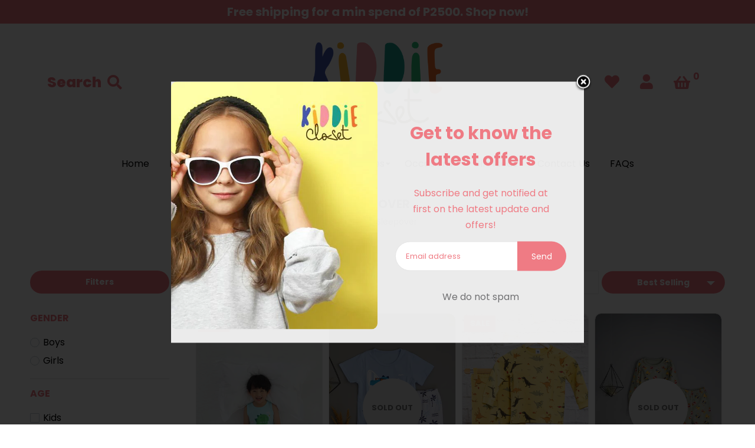

--- FILE ---
content_type: text/css
request_url: https://kiddiecloset.com/cdn/shop/t/16/assets/custom.css?v=45347688230770422801658368701
body_size: 1075
content:
.cursor-pointer{cursor:pointer}.d-none{display:none!important}.site-nav-dropdown .container.style_3 .col-1 .inner:nth-child(3n+1),.site-nav-dropdown .container.style_2 .col-1 .inner:nth-child(3n+1),.site-nav-dropdown .container.style_1 .col-1 .inner:nth-child(3n+1){clear:initial!important}.header-type-7 .search-bar input[type=search]{font-size:50px}.header-type-7 .customer_account{font-size:25px}.header-type-7 .customer_account ul li a{font-size:inherit}.navbar-announcement{background-color:#ef7b84;padding:3px 0;z-index:99;text-align:center;font-size:20px}.navbar-announcement.position-fixed{left:0;top:0;right:0;text-align:center;display:none}.navbar-announcement p{margin-bottom:0}.navbar-announcement span,.navbar-announcement p{color:#fff}.cart-collateral.order-discount li{font-size:.8rem;border-bottom:0}#slidedown-cart li .product-name a{color:#fff!important}.home-slideshow .slick-active .slider-content{padding:35px 15px!important;background-color:#00000040}.home-slideshow .slick-active .slider-content h5{max-width:700px;display:block!important}.home-slideshow .slick-slide img{max-width:100%;width:100%}@media screen and (max-width: 767px){.slide-heading{font-size:26px!important}.slide-text{font-size:16px!important}.slide-button{font-size:18px!important}.home-slideshow .slick-active .slider-content{height:100%;display:flex;background-color:#0000004d}}.collection-header{margin-bottom:50px}.collection-featured-image{margin-bottom:25px}.home-featured-collection-cta{text-align:center;margin-top:1rem;margin-bottom:3rem}.home-featured-collection-cta a{font-size:1.5rem;padding:.75rem 1.5rem;font-weight:700}.banner-image-wrapper{margin-bottom:3rem}.banner-image-mobile{display:none}@media screen and (max-width: 767px){.banner-image-mobile{display:block}.banner-image-desktop{display:none}}.home-featured-collections-grid{margin-bottom:5rem}@media screen and (max-width: 61.99em){.home-featured-collections-grid{margin-bottom:2.5rem}}.home-featured-collections-grid .border-title{margin-bottom:0}.home-featured-collections-grid .grid__item{padding:15px}@media screen and (max-width: 47.99em){.home-featured-collections-grid .grid__item{padding:5px}}.home-featured-collections-grid .grid__item img{border-radius:0}.template-product .product-message{float:left;width:100%;margin-top:10px}@media screen and (min-width: 767px){.product-image-custom-wrapper{max-width:75%;margin-left:auto}}.product-container{display:flex;align-items:center;justify-content:center}.collection-page{position:relative;display:flex;flex-wrap:wrap}.collection-page-title{font-weight:700;text-transform:lowercase;font-size:2.3rem;margin-bottom:2rem}.collection-page-title span:nth-child(2n){-webkit-text-stroke:1px #ef7b84;color:transparent}@media screen and (max-width: 61.99em){.collection-page-title{padding:1rem;font-size:2rem;margin-bottom:0}}.collection-page-wrapper{display:flex;flex-wrap:wrap}@media screen and (max-width: 61.99em){.collection-page-wrapper{padding:0;max-width:100%;flex-direction:row}}.collection-page #gf-products{margin-left:0!important;margin-right:0!important;padding-left:2.5rem!important;list-style-type:none!important}@media screen and (max-width: 61.99em){.collection-page #gf-products{padding-left:0!important;max-width:100%;padding:7px}.collection-page #gf-products>div{padding-left:6px;padding-right:6px}}.collection-page #gf-grid{margin-bottom:5rem;width:80%;flex:0 0 80%;padding-left:0}@media screen and (max-width: 61.99em){.collection-page #gf-grid{width:100%;flex:0 0 100%}}.collection-page #gf-grid #gf-controls-container{margin-bottom:2rem;margin-left:2.5rem}@media screen and (max-width: 61.99em){.collection-page #gf-grid #gf-controls-container{max-width:100%;margin-left:0}}.collection-page #gf-grid #gf-controls-container .gf-controls-search-form{flex:1;margin-bottom:0}@media screen and (max-width: 61.99em){.collection-page #gf-grid #gf-controls-container .gf-controls-search-form{margin:1rem 0}}.collection-page #gf-grid #gf-controls-container .gf-summary{opacity:0;display:none}.collection-page #gf-grid #gf-controls-container .gf-actions{margin:0 0 0 auto}.collection-page #gf-grid #gf-controls-container .gf-filter-selection,.collection-page #gf-grid #gf-controls-container .gf-filter-trigger,.collection-page #gf-grid #gf-controls-container .gf-summary{margin-bottom:0;padding:0}@media screen and (max-width: 47.99em){.collection-page #gf-grid #gf-controls-container .gf-filter-selection,.collection-page #gf-grid #gf-controls-container .gf-filter-trigger{flex:1 1 100%;max-width:100%!important}}.collection-page #gf-grid #gf-controls-container .gf-filter-selection{display:flex;align-items:center;background-color:transparent;margin-left:auto}@media screen and (max-width: 47.99em){.collection-page #gf-grid #gf-controls-container .gf-filter-selection{flex-direction:column}}.collection-page #gf-grid #gf-controls-container .sort-by{background-color:transparent;margin-left:auto}.collection-page #gf-grid #gf-controls-container .sort-by:before{color:#fff;content:"";width:0;height:0;float:left;border-top:7px solid #ffffff;border-right:7px solid transparent;border-left:7px solid transparent;position:absolute;right:17px;top:17px;z-index:2}.collection-page #gf-grid #gf-controls-container .sort-by-toggle{font-weight:700;background-color:#ef7b84;color:#fff;padding:0 60px;border-radius:50px;margin-left:5px}@media screen and (max-width: 47.99em){.collection-page #gf-grid #gf-controls-container .sort-by-toggle{border-radius:0;margin-left:0}}.collection-page #gf-grid #gf-controls-container .sort-by.limit-by.hidden-xs{display:none}.collection-page #gf-grid #gf-controls-container #globo-dropdown-sort_options{background-color:#ef7b84;padding:0}.collection-page #gf-grid #gf-controls-container #globo-dropdown-sort_options span{color:#fff;border-bottom:1px solid white}.collection-page #gf-grid #gf-controls-container #globo-dropdown-sort_options span:last-child{border:0}.collection-page #gf-grid #gf-controls-container #globo-dropdown-sort_options span:hover,.collection-page #gf-grid #gf-controls-container #globo-dropdown-sort_options span:active,.collection-page #gf-grid #gf-controls-container #globo-dropdown-sort_options span:focus{color:#fff;background-color:#ef7b84}.template-collection .dt-sc-hr-invisible-large{display:none!important}.search-page{position:relative;display:flex;flex-wrap:wrap}.search-page-title{font-weight:700;text-transform:lowercase;font-size:2.3rem;margin-bottom:2rem}.search-page-title span:nth-child(2n){-webkit-text-stroke:1px #ef7b84;color:transparent}@media screen and (max-width: 61.99em){.search-page-title{padding:1rem;font-size:2rem;margin-bottom:0}}.search-page-wrapper{display:flex;flex-wrap:wrap}@media screen and (max-width: 61.99em){.search-page-wrapper{padding:0;max-width:100%;flex-direction:row}}.search-page #gf-products{margin-left:0!important;margin-right:0!important;padding-left:2.5rem!important;list-style-type:none!important}@media screen and (max-width: 61.99em){.search-page #gf-products{padding-left:0!important;max-width:100%;padding:7px}.search-page #gf-products>div{padding-left:6px;padding-right:6px}}.search-page #gf-grid{margin-bottom:5rem;width:80%;flex:0 0 80%;padding-left:0}@media screen and (max-width: 61.99em){.search-page #gf-grid{width:100%;flex:0 0 100%}}.search-page #gf-grid #gf-controls-container{margin-bottom:2rem;margin-left:2.5rem}@media screen and (max-width: 61.99em){.search-page #gf-grid #gf-controls-container{max-width:100%;margin-left:0}}.search-page #gf-grid #gf-controls-container .gf-controls-search-form{flex:1;margin-bottom:0}@media screen and (max-width: 61.99em){.search-page #gf-grid #gf-controls-container .gf-controls-search-form{margin:1rem 0}}.search-page #gf-grid #gf-controls-container .gf-summary{opacity:0;display:none}.search-page #gf-grid #gf-controls-container .gf-actions{margin:0 0 0 auto}.search-page #gf-grid #gf-controls-container .gf-filter-selection,.search-page #gf-grid #gf-controls-container .gf-filter-trigger,.search-page #gf-grid #gf-controls-container .gf-summary{margin-bottom:0;padding:0}@media screen and (max-width: 47.99em){.search-page #gf-grid #gf-controls-container .gf-filter-selection,.search-page #gf-grid #gf-controls-container .gf-filter-trigger{flex:1 1 100%;max-width:100%!important}}.search-page #gf-grid #gf-controls-container .gf-filter-selection{display:flex;align-items:center;background-color:transparent;margin-left:auto}@media screen and (max-width: 47.99em){.search-page #gf-grid #gf-controls-container .gf-filter-selection{flex-direction:column}}.search-page #gf-grid #gf-controls-container .sort-by{background-color:transparent;margin-left:auto}.search-page #gf-grid #gf-controls-container .sort-by:before{color:#fff;content:"";width:0;height:0;float:left;border-top:7px solid #ffffff;border-right:7px solid transparent;border-left:7px solid transparent;position:absolute;right:17px;top:17px;z-index:2}.search-page #gf-grid #gf-controls-container .sort-by-toggle{font-weight:700;background-color:#ef7b84;color:#fff;padding:0 60px;border-radius:50px;margin-left:5px}@media screen and (max-width: 47.99em){.search-page #gf-grid #gf-controls-container .sort-by-toggle{border-radius:0;margin-left:0}}.search-page #gf-grid #gf-controls-container .sort-by.limit-by.hidden-xs{display:none}.search-page #gf-grid #gf-controls-container #globo-dropdown-sort_options{background-color:#ef7b84;padding:0}.search-page #gf-grid #gf-controls-container #globo-dropdown-sort_options span{color:#fff;border-bottom:1px solid white}.search-page #gf-grid #gf-controls-container #globo-dropdown-sort_options span:last-child{border:0}.search-page #gf-grid #gf-controls-container #globo-dropdown-sort_options span:hover,.search-page #gf-grid #gf-controls-container #globo-dropdown-sort_options span:active,.search-page #gf-grid #gf-controls-container #globo-dropdown-sort_options span:focus{color:#fff;background-color:#ef7b84}#gf-tree{flex:0 0 20%;width:20%}#gf-tree h4{font-size:14px;position:relative;background:#ef7b84;color:#fff;padding:12px 20px;border-bottom:2px solid;border-radius:50px;text-align:center;max-width:250px}@media screen and (max-width: 47.99em){#gf-tree h4{border-radius:0;max-width:100%}}@media screen and (max-width: 61.99em){#gf-tree{flex:0 0 75%;width:75%;margin:0 auto}}#gf-tree .noUi-connect,#gf-tree .noUi-handle{background:#ef7b84!important}#gf-tree .gf{margin-bottom:5rem}#gf-tree .gf-label,#gf-tree .gf-count{font-size:1rem}#gf-tree .gf-count{display:none}#gf-tree .gf-block-title h3{font-size:1rem}#gf-tree .gf-block-title h3:after{display:none}#gf-tree .gf-option-one-color,#gf-tree .gf-swatch-image{border-radius:100%;border-color:#ef7b84!important}#gf-tree .gf-filter-footer{display:none!important}#gf-tree .gf-option-block-swatch a.checked>span:not(.gf-option-value){border-width:4px}.template-search form.gf-controls-search-form{display:none}.search-page{margin-top:2.5rem}#send-a-message #map{max-width:800px;float:none;margin:0 auto;display:block}@media screen and (max-width: 767px){.ooo-instagram-feed__list{white-space:initial!important}.ooo-instagram-media{width:33.33%!important;margin:0 0 2.5px!important;display:inline-block}.ooo-instagram-media img{padding:5px}}#gf_pagination_wrap>div{flex-wrap:wrap}#gf_pagination_wrap>div>span>a,#gf_pagination_wrap .current,#gf_pagination_wrap .deco{padding:8px 13px!important;background-color:#ef7b84!important;margin:5px 2px 0!important;color:#fff!important}#gf_pagination_wrap .current,#gf_pagination_wrap .deco{padding:8px 13px!important;margin-top:5px!important;color:#fff!important;background-color:#ef7b84!important}#gf_pagination_wrap .current{background-color:#68b5d2!important}.cbp-spmenu-vertical{z-index:99999}#shopify-section-1546589114226{z-index:1;position:relative}
/*# sourceMappingURL=/cdn/shop/t/16/assets/custom.css.map?v=45347688230770422801658368701 */


--- FILE ---
content_type: text/javascript; charset=UTF-8
request_url: https://filter-v1.globosoftware.net/filter?callback=jQuery360048811246719980206_1768973386391&filter_id=26415&shop=kiddie-closet-phl.myshopify.com&collection=277037875360&sort_by=best-selling&event=all&_=1768973386392
body_size: 6198
content:
/**/jQuery360048811246719980206_1768973386391({"filters":[{"id":273243,"handle":273243,"attribute":"Tag","label":"Gender","style":"Radio","class":" gf-option-273243 gf-option-block-radio none","is_collapse":false,"expansion_mode":1,"is_selected":false,"searchable":false,"sort":"asc","prefix":null,"remove_prefix":null,"help":false,"values":[{"label":"Boys","value":"Boys","count":19},{"label":"Girls","value":"Girls","count":4}]},{"id":273251,"handle":273251,"attribute":"Tag","label":"Age","style":"Checkbox","class":" gf-option-273251 gf-option-block-checkbox none","is_collapse":false,"expansion_mode":1,"is_selected":false,"searchable":false,"sort":"manual","prefix":null,"remove_prefix":null,"help":false,"values":[{"label":"Kids","value":"Kids","count":23},{"label":"Toddlers","value":"Toddlers","count":19}]},{"id":258464,"handle":258464,"attribute":"Price","label":"Price","style":"Slider","class":" gf-option-258464 gf-option-block-slider capitalize","is_collapse":false,"expansion_mode":1,"is_selected":false,"searchable":false,"sort":null,"prefix":null,"remove_prefix":null,"help":false,"ranges":{"min":350,"max":800},"values":{"min":350,"max":800}},{"id":258462,"handle":258462,"attribute":"Vendor","label":"Brand","style":"Checkbox","class":" gf-option-258462 gf-option-block-checkbox capitalize","is_collapse":false,"expansion_mode":1,"is_selected":false,"searchable":false,"sort":null,"prefix":null,"remove_prefix":null,"help":false,"values":[{"label":"Rocco Kids","value":"Rocco Kids","count":19},{"label":"Sabrini","value":"Sabrini","count":4}]},{"id":273250,"handle":273250,"attribute":"Tag","label":"Clothing","style":"Checkbox","class":" gf-option-273250 gf-option-block-checkbox none","is_collapse":false,"expansion_mode":1,"is_selected":false,"searchable":false,"sort":"manual","prefix":null,"remove_prefix":null,"help":false,"values":[{"label":"Pajamas","value":"Pajamas","count":19},{"label":"Loungewear","value":"Loungewear","count":23},{"label":"Sets","value":"Sets","count":23}]},{"id":273254,"handle":273254,"attribute":"Tag","label":"Occasion","style":"Checkbox","class":" gf-option-273254 gf-option-block-checkbox none","is_collapse":false,"expansion_mode":1,"is_selected":false,"searchable":false,"sort":"manual","prefix":null,"remove_prefix":null,"help":false,"values":[{"label":"Sleepover","value":"Sleepover","count":23},{"label":"Casual","value":"Casual","count":4}]},{"id":273255,"handle":273255,"attribute":"Tag","label":"Gift Ideas","style":"Checkbox","class":" gf-option-273255 gf-option-block-checkbox none","is_collapse":false,"expansion_mode":1,"is_selected":false,"searchable":false,"sort":"manual","prefix":null,"remove_prefix":null,"help":false,"values":[{"label":"Under 2000","value":"Under 2000","count":11},{"label":"Under 1500","value":"Under 1500","count":11},{"label":"Under 1000","value":"Under 1000","count":11},{"label":"Under 500","value":"Under 500","count":23}]}],"products":[{"id":6626967584928,"handle":"green-dino-short-sleeve-and-pants-set","title":"Green Dino Short sleeve and Shorts Set","vendor":"Rocco Kids","product_type":"Children's Clothing","images":[{"id":28444840820896,"alt":"","src":"https:\/\/cdn.shopify.com\/s\/files\/1\/0357\/8242\/6755\/products\/viber_image_2021-04-06_16-3d8-4a0.jpg?v=1617768660","height":1600,"width":1066,"aspect_ratio":0.66625}],"image":{"id":28444840820896,"alt":"","src":"https:\/\/cdn.shopify.com\/s\/files\/1\/0357\/8242\/6755\/products\/viber_image_2021-04-06_16-3d8-4a0.jpg?v=1617768660","height":1600,"width":1066,"aspect_ratio":0.66625},"tags":["Boys","Children's Clothing","Kids","Loungewear","Pajamas","Sets","Sleepover","Toddlers","Under 500"],"options":[{"id":8512770375840,"name":"Size","values":["1-2 yrs old","2-3 yrs old","3-4 yrs old","4-5 yrs old","5-6 yrs old","6-7 yrs old","7-8 yrs old","8-10 yrs old"]}],"best_selling":1,"created_at":"2021-04-06T07:25:12Z","variants":[{"id":39707045527712,"title":"1-2 yrs old","sku":"R21J10","barcode":null,"taxable":true,"selected_options":[{"name":"Size","value":"1-2 yrs old"}],"option1":"1-2 yrs old","option2":null,"option3":null,"price":432,"compare_at_price":479.75,"percent_sale":10,"image_id":null,"inventory_quantity":0,"inventory_policy":"DENY","inventory_management":"shopify","available":false,"ready_to_ship":false,"weight":0,"weight_unit":"KILOGRAMS","original_price":432,"is_calculated_price":true},{"id":39707045560480,"title":"2-3 yrs old","sku":"R21J10","barcode":null,"taxable":true,"selected_options":[{"name":"Size","value":"2-3 yrs old"}],"option1":"2-3 yrs old","option2":null,"option3":null,"price":432,"compare_at_price":479.75,"percent_sale":10,"image_id":null,"inventory_quantity":0,"inventory_policy":"DENY","inventory_management":"shopify","available":false,"ready_to_ship":false,"weight":0,"weight_unit":"KILOGRAMS","original_price":432,"is_calculated_price":true},{"id":39707045593248,"title":"3-4 yrs old","sku":"R21J10","barcode":null,"taxable":true,"selected_options":[{"name":"Size","value":"3-4 yrs old"}],"option1":"3-4 yrs old","option2":null,"option3":null,"price":432,"compare_at_price":479.75,"percent_sale":10,"image_id":null,"inventory_quantity":0,"inventory_policy":"DENY","inventory_management":"shopify","available":false,"ready_to_ship":false,"weight":0,"weight_unit":"KILOGRAMS","original_price":432,"is_calculated_price":true},{"id":39707045626016,"title":"4-5 yrs old","sku":"R21J10","barcode":null,"taxable":true,"selected_options":[{"name":"Size","value":"4-5 yrs old"}],"option1":"4-5 yrs old","option2":null,"option3":null,"price":432,"compare_at_price":479.75,"percent_sale":10,"image_id":null,"inventory_quantity":0,"inventory_policy":"DENY","inventory_management":"shopify","available":false,"ready_to_ship":false,"weight":0,"weight_unit":"KILOGRAMS","original_price":432,"is_calculated_price":true},{"id":39707045658784,"title":"5-6 yrs old","sku":"R21J10","barcode":null,"taxable":true,"selected_options":[{"name":"Size","value":"5-6 yrs old"}],"option1":"5-6 yrs old","option2":null,"option3":null,"price":432,"compare_at_price":479.75,"percent_sale":10,"image_id":null,"inventory_quantity":0,"inventory_policy":"DENY","inventory_management":"shopify","available":false,"ready_to_ship":false,"weight":0,"weight_unit":"KILOGRAMS","original_price":432,"is_calculated_price":true},{"id":39707045691552,"title":"6-7 yrs old","sku":"R21J10","barcode":null,"taxable":true,"selected_options":[{"name":"Size","value":"6-7 yrs old"}],"option1":"6-7 yrs old","option2":null,"option3":null,"price":432,"compare_at_price":479.75,"percent_sale":10,"image_id":null,"inventory_quantity":0,"inventory_policy":"DENY","inventory_management":"shopify","available":false,"ready_to_ship":false,"weight":0,"weight_unit":"KILOGRAMS","original_price":432,"is_calculated_price":true},{"id":39707045724320,"title":"7-8 yrs old","sku":"R21J10","barcode":null,"taxable":true,"selected_options":[{"name":"Size","value":"7-8 yrs old"}],"option1":"7-8 yrs old","option2":null,"option3":null,"price":432,"compare_at_price":479.75,"percent_sale":10,"image_id":null,"inventory_quantity":4,"inventory_policy":"DENY","inventory_management":"shopify","available":true,"ready_to_ship":true,"weight":0,"weight_unit":"KILOGRAMS","original_price":432,"is_calculated_price":true},{"id":39707045757088,"title":"8-10 yrs old","sku":"R21J10","barcode":null,"taxable":true,"selected_options":[{"name":"Size","value":"8-10 yrs old"}],"option1":"8-10 yrs old","option2":null,"option3":null,"price":432,"compare_at_price":479.75,"percent_sale":10,"image_id":null,"inventory_quantity":0,"inventory_policy":"DENY","inventory_management":"shopify","available":false,"ready_to_ship":false,"weight":0,"weight_unit":"KILOGRAMS","original_price":432,"is_calculated_price":true}],"available":true,"adjustment":1,"page":1},{"id":6626928099488,"handle":"cool-dino-tee-and-pants-set","title":"Cool Dino Tee and Pants Set","vendor":"Rocco Kids","product_type":"Children's Clothing","images":[{"id":28431857025184,"alt":"","src":"https:\/\/cdn.shopify.com\/s\/files\/1\/0357\/8242\/6755\/products\/KC-1.jpg?v=1617697414","height":4162,"width":2775,"aspect_ratio":0.6667467563671312},{"id":28431857090720,"alt":"","src":"https:\/\/cdn.shopify.com\/s\/files\/1\/0357\/8242\/6755\/products\/KC-4.jpg?v=1617697417","height":3825,"width":2550,"aspect_ratio":0.6666666666666666},{"id":28431857057952,"alt":"","src":"https:\/\/cdn.shopify.com\/s\/files\/1\/0357\/8242\/6755\/products\/KC-3.jpg?v=1617697417","height":2667,"width":4000,"aspect_ratio":1.4998125234345707}],"image":{"id":28431857025184,"alt":"","src":"https:\/\/cdn.shopify.com\/s\/files\/1\/0357\/8242\/6755\/products\/KC-1.jpg?v=1617697414","height":4162,"width":2775,"aspect_ratio":0.6667467563671312},"tags":["Boys","Children's Clothing","Kids","Loungewear","Pajamas","Sets","Sleepover","Toddlers","Under 500"],"options":[{"id":8512728760480,"name":"Size","values":["1-2 yrs old","2-3 yrs old","3-4 yrs old","4-5 yrs old","5-6 yrs old","6-7 yrs old","7-8 yrs old","8-10 yrs old"]}],"best_selling":3,"created_at":"2021-04-06T07:15:48Z","variants":[{"id":39707040317600,"title":"1-2 yrs old","sku":"R21J04","barcode":null,"taxable":true,"selected_options":[{"name":"Size","value":"1-2 yrs old"}],"option1":"1-2 yrs old","option2":null,"option3":null,"price":450,"compare_at_price":499.75,"percent_sale":10,"image_id":null,"inventory_quantity":0,"inventory_policy":"DENY","inventory_management":"shopify","available":false,"ready_to_ship":false,"weight":0,"weight_unit":"KILOGRAMS","original_price":450,"is_calculated_price":true},{"id":39707040350368,"title":"2-3 yrs old","sku":"R21J04","barcode":null,"taxable":true,"selected_options":[{"name":"Size","value":"2-3 yrs old"}],"option1":"2-3 yrs old","option2":null,"option3":null,"price":450,"compare_at_price":499.75,"percent_sale":10,"image_id":null,"inventory_quantity":0,"inventory_policy":"DENY","inventory_management":"shopify","available":false,"ready_to_ship":false,"weight":0,"weight_unit":"KILOGRAMS","original_price":450,"is_calculated_price":true},{"id":39707040383136,"title":"3-4 yrs old","sku":"R21J04","barcode":null,"taxable":true,"selected_options":[{"name":"Size","value":"3-4 yrs old"}],"option1":"3-4 yrs old","option2":null,"option3":null,"price":450,"compare_at_price":499.75,"percent_sale":10,"image_id":null,"inventory_quantity":0,"inventory_policy":"DENY","inventory_management":"shopify","available":false,"ready_to_ship":false,"weight":0,"weight_unit":"KILOGRAMS","original_price":450,"is_calculated_price":true},{"id":39707040415904,"title":"4-5 yrs old","sku":"R21J04","barcode":null,"taxable":true,"selected_options":[{"name":"Size","value":"4-5 yrs old"}],"option1":"4-5 yrs old","option2":null,"option3":null,"price":450,"compare_at_price":499.75,"percent_sale":10,"image_id":null,"inventory_quantity":0,"inventory_policy":"DENY","inventory_management":"shopify","available":false,"ready_to_ship":false,"weight":0,"weight_unit":"KILOGRAMS","original_price":450,"is_calculated_price":true},{"id":39707040448672,"title":"5-6 yrs old","sku":"R21J04","barcode":null,"taxable":true,"selected_options":[{"name":"Size","value":"5-6 yrs old"}],"option1":"5-6 yrs old","option2":null,"option3":null,"price":450,"compare_at_price":499.75,"percent_sale":10,"image_id":null,"inventory_quantity":0,"inventory_policy":"DENY","inventory_management":"shopify","available":false,"ready_to_ship":false,"weight":0,"weight_unit":"KILOGRAMS","original_price":450,"is_calculated_price":true},{"id":39707040481440,"title":"6-7 yrs old","sku":"R21J04","barcode":null,"taxable":true,"selected_options":[{"name":"Size","value":"6-7 yrs old"}],"option1":"6-7 yrs old","option2":null,"option3":null,"price":450,"compare_at_price":499.75,"percent_sale":10,"image_id":null,"inventory_quantity":0,"inventory_policy":"DENY","inventory_management":"shopify","available":false,"ready_to_ship":false,"weight":0,"weight_unit":"KILOGRAMS","original_price":450,"is_calculated_price":true},{"id":39707040514208,"title":"7-8 yrs old","sku":"R21J04","barcode":null,"taxable":true,"selected_options":[{"name":"Size","value":"7-8 yrs old"}],"option1":"7-8 yrs old","option2":null,"option3":null,"price":450,"compare_at_price":499.75,"percent_sale":10,"image_id":null,"inventory_quantity":0,"inventory_policy":"DENY","inventory_management":"shopify","available":false,"ready_to_ship":false,"weight":0,"weight_unit":"KILOGRAMS","original_price":450,"is_calculated_price":true},{"id":39707040546976,"title":"8-10 yrs old","sku":"R21J04","barcode":null,"taxable":true,"selected_options":[{"name":"Size","value":"8-10 yrs old"}],"option1":"8-10 yrs old","option2":null,"option3":null,"price":450,"compare_at_price":499.75,"percent_sale":10,"image_id":null,"inventory_quantity":0,"inventory_policy":"DENY","inventory_management":"shopify","available":false,"ready_to_ship":false,"weight":0,"weight_unit":"KILOGRAMS","original_price":450,"is_calculated_price":true}],"available":false,"adjustment":1},{"id":7489931870449,"handle":"dino-collection-lounge-wear-r21n03","title":"Dino Collection (YELLOW) Lounge Wear (R21N03)","vendor":"Rocco Kids","product_type":"Children's Clothing","images":[{"metafields":[],"src":"https:\/\/cdn.shopify.com\/s\/files\/1\/0357\/8242\/6755\/products\/ROCCO_NOV-24.jpg?v=1638606926","alt":null,"width":2898,"variant_ids":[],"id":36281607454961,"position":1,"height":4347},{"metafields":[],"src":"https:\/\/cdn.shopify.com\/s\/files\/1\/0357\/8242\/6755\/products\/ROCCO_NOV-25.jpg?v=1638606927","alt":null,"width":2831,"variant_ids":[],"id":36281607520497,"position":2,"height":4246},{"metafields":[],"src":"https:\/\/cdn.shopify.com\/s\/files\/1\/0357\/8242\/6755\/products\/ROCCO_NOV-26.jpg?v=1638606926","alt":null,"width":2743,"variant_ids":[],"id":36281607487729,"position":3,"height":4114}],"image":{"id":36281607454961,"alt":null,"src":"https:\/\/cdn.shopify.com\/s\/files\/1\/0357\/8242\/6755\/products\/ROCCO_NOV-24.jpg?v=1638606926","height":4347,"width":2898,"aspect_ratio":0.6666666666666666,"metafields":[]},"tags":["Boys","Children's Clothing","Kids","Loungewear","Pajamas","Sets","Sleepover","Toddlers","Under 500"],"options":[{"product_id":7489931870449,"values":["1-2 yrs old","2-3 yrs old","3-4 yrs old","4-5 yrs old","5-6 yrs old","6-7 yrs old","7-8 yrs old","8-10 yrs old"],"name":"Size","id":9525283193073,"position":1}],"best_selling":19,"created_at":"2021-12-04T15:29:59+08:00","variants":[{"selected_options":[{"name":"Size","value":"1-2 yrs old"}],"inventory_management":"shopify","old_inventory_quantity":0,"percent_sale":10,"available":false,"title":"1-2 yrs old","price":540,"option3":null,"option1":"1-2 yrs old","id":42162362646769,"option2":null,"sku":"R21N03","barcode":null,"inventory_quantity":0,"compare_at_price":600,"taxable":true,"weight":0,"inventory_policy":"deny","weight_unit":"KILOGRAMS","ready_to_ship":false,"image_id":null,"original_price":540,"is_calculated_price":true},{"selected_options":[{"name":"Size","value":"2-3 yrs old"}],"inventory_management":"shopify","old_inventory_quantity":0,"percent_sale":10,"available":false,"title":"2-3 yrs old","price":540,"option3":null,"option1":"2-3 yrs old","id":42162362679537,"option2":null,"sku":"R21N03","barcode":null,"inventory_quantity":0,"compare_at_price":600,"taxable":true,"weight":0,"inventory_policy":"deny","weight_unit":"KILOGRAMS","ready_to_ship":false,"image_id":null,"original_price":540,"is_calculated_price":true},{"selected_options":[{"name":"Size","value":"3-4 yrs old"}],"inventory_management":"shopify","old_inventory_quantity":14,"percent_sale":10,"available":true,"title":"3-4 yrs old","price":540,"option3":null,"option1":"3-4 yrs old","id":42162362712305,"option2":null,"sku":"R21N03","barcode":null,"inventory_quantity":14,"compare_at_price":600,"taxable":true,"weight":0,"inventory_policy":"deny","weight_unit":"KILOGRAMS","ready_to_ship":true,"image_id":null,"original_price":540,"is_calculated_price":true},{"selected_options":[{"name":"Size","value":"4-5 yrs old"}],"inventory_management":"shopify","old_inventory_quantity":5,"percent_sale":10,"available":true,"title":"4-5 yrs old","price":540,"option3":null,"option1":"4-5 yrs old","id":42162362745073,"option2":null,"sku":"R21N03","barcode":null,"inventory_quantity":5,"compare_at_price":600,"taxable":true,"weight":0,"inventory_policy":"deny","weight_unit":"KILOGRAMS","ready_to_ship":true,"image_id":null,"original_price":540,"is_calculated_price":true},{"selected_options":[{"name":"Size","value":"5-6 yrs old"}],"inventory_management":"shopify","old_inventory_quantity":10,"percent_sale":10,"available":true,"title":"5-6 yrs old","price":540,"option3":null,"option1":"5-6 yrs old","id":42162362777841,"option2":null,"sku":"R21N03","barcode":null,"inventory_quantity":10,"compare_at_price":600,"taxable":true,"weight":0,"inventory_policy":"deny","weight_unit":"KILOGRAMS","ready_to_ship":true,"image_id":null,"original_price":540,"is_calculated_price":true},{"selected_options":[{"name":"Size","value":"6-7 yrs old"}],"inventory_management":"shopify","old_inventory_quantity":0,"percent_sale":10,"available":false,"title":"6-7 yrs old","price":540,"option3":null,"option1":"6-7 yrs old","id":42162362810609,"option2":null,"sku":"R21N03","barcode":null,"inventory_quantity":0,"compare_at_price":600,"taxable":true,"weight":0,"inventory_policy":"deny","weight_unit":"KILOGRAMS","ready_to_ship":false,"image_id":null,"original_price":540,"is_calculated_price":true},{"selected_options":[{"name":"Size","value":"7-8 yrs old"}],"inventory_management":"shopify","old_inventory_quantity":0,"percent_sale":10,"available":false,"title":"7-8 yrs old","price":540,"option3":null,"option1":"7-8 yrs old","id":42162362843377,"option2":null,"sku":"R21N03","barcode":null,"inventory_quantity":0,"compare_at_price":600,"taxable":true,"weight":0,"inventory_policy":"deny","weight_unit":"KILOGRAMS","ready_to_ship":false,"image_id":null,"original_price":540,"is_calculated_price":true},{"selected_options":[{"name":"Size","value":"8-10 yrs old"}],"inventory_management":"shopify","old_inventory_quantity":0,"percent_sale":10,"available":false,"title":"8-10 yrs old","price":540,"option3":null,"option1":"8-10 yrs old","id":42162362876145,"option2":null,"sku":"R21N03","barcode":null,"inventory_quantity":0,"compare_at_price":600,"taxable":true,"weight":0,"inventory_policy":"deny","weight_unit":"KILOGRAMS","ready_to_ship":false,"image_id":null,"original_price":540,"is_calculated_price":true}],"available":true,"published_scope":"web","adjustment":1},{"id":6627020538016,"handle":"car-collection-longsleeve-and-pants-set-olive","title":"Honey Badger Longsleeve and Pants Set (Olive)","vendor":"Rocco Kids","product_type":"Children's Clothing","images":[{"id":28431967584416,"alt":"","src":"https:\/\/cdn.shopify.com\/s\/files\/1\/0357\/8242\/6755\/products\/KC-37.jpg?v=1617698085","height":3750,"width":2500,"aspect_ratio":0.6666666666666666},{"id":28431950446752,"alt":"","src":"https:\/\/cdn.shopify.com\/s\/files\/1\/0357\/8242\/6755\/products\/KC-39.jpg?v=1617698085","height":4222,"width":2815,"aspect_ratio":0.6667456181904311},{"id":28431950676128,"alt":"","src":"https:\/\/cdn.shopify.com\/s\/files\/1\/0357\/8242\/6755\/products\/KC-40.jpg?v=1617698085","height":4882,"width":3255,"aspect_ratio":0.6667349446947972},{"id":28431950512288,"alt":"","src":"https:\/\/cdn.shopify.com\/s\/files\/1\/0357\/8242\/6755\/products\/KC-28.jpg?v=1617698085","height":3610,"width":2407,"aspect_ratio":0.6667590027700832},{"id":28431963455648,"alt":"","src":"https:\/\/cdn.shopify.com\/s\/files\/1\/0357\/8242\/6755\/products\/KC-30.jpg?v=1617698085","height":3750,"width":2500,"aspect_ratio":0.6666666666666666},{"id":28431950643360,"alt":"","src":"https:\/\/cdn.shopify.com\/s\/files\/1\/0357\/8242\/6755\/products\/KC-31.jpg?v=1617698085","height":5251,"width":3501,"aspect_ratio":0.6667301466387355},{"id":28431950053536,"alt":"","src":"https:\/\/cdn.shopify.com\/s\/files\/1\/0357\/8242\/6755\/products\/KC-29.jpg?v=1617698085","height":2443,"width":3665,"aspect_ratio":1.5002046663937783},{"id":28431950413984,"alt":"","src":"https:\/\/cdn.shopify.com\/s\/files\/1\/0357\/8242\/6755\/products\/KC-38.jpg?v=1617698085","height":2667,"width":4000,"aspect_ratio":1.4998125234345707}],"image":{"id":28431967584416,"alt":"","src":"https:\/\/cdn.shopify.com\/s\/files\/1\/0357\/8242\/6755\/products\/KC-37.jpg?v=1617698085","height":3750,"width":2500,"aspect_ratio":0.6666666666666666},"tags":["Boys","Children's Clothing","Kids","Loungewear","Pajamas","Sets","Sleepover","Toddlers","Under 500"],"options":[{"id":8512825622688,"name":"Size","values":["1-2 yrs old","2-3 yrs old","3-4 yrs old","4-5 yrs old","5-6 yrs old","6-7 yrs old","7-8 yrs old","8-10 yrs old"]}],"best_selling":22,"created_at":"2021-04-06T07:38:29Z","variants":[{"id":39707046543520,"title":"1-2 yrs old","sku":"R21J12","barcode":null,"taxable":true,"selected_options":[{"name":"Size","value":"1-2 yrs old"}],"option1":"1-2 yrs old","option2":null,"option3":null,"price":540,"compare_at_price":599.75,"percent_sale":10,"image_id":null,"inventory_quantity":0,"inventory_policy":"DENY","inventory_management":"shopify","available":false,"ready_to_ship":false,"weight":0,"weight_unit":"KILOGRAMS","original_price":540,"is_calculated_price":true},{"id":39707046576288,"title":"2-3 yrs old","sku":"R21J12","barcode":null,"taxable":true,"selected_options":[{"name":"Size","value":"2-3 yrs old"}],"option1":"2-3 yrs old","option2":null,"option3":null,"price":540,"compare_at_price":599.75,"percent_sale":10,"image_id":null,"inventory_quantity":0,"inventory_policy":"DENY","inventory_management":"shopify","available":false,"ready_to_ship":false,"weight":0,"weight_unit":"KILOGRAMS","original_price":540,"is_calculated_price":true},{"id":39707046609056,"title":"3-4 yrs old","sku":"R21J12","barcode":null,"taxable":true,"selected_options":[{"name":"Size","value":"3-4 yrs old"}],"option1":"3-4 yrs old","option2":null,"option3":null,"price":540,"compare_at_price":599.75,"percent_sale":10,"image_id":null,"inventory_quantity":0,"inventory_policy":"DENY","inventory_management":"shopify","available":false,"ready_to_ship":false,"weight":0,"weight_unit":"KILOGRAMS","original_price":540,"is_calculated_price":true},{"id":39707046641824,"title":"4-5 yrs old","sku":"R21J12","barcode":null,"taxable":true,"selected_options":[{"name":"Size","value":"4-5 yrs old"}],"option1":"4-5 yrs old","option2":null,"option3":null,"price":540,"compare_at_price":599.75,"percent_sale":10,"image_id":null,"inventory_quantity":0,"inventory_policy":"DENY","inventory_management":"shopify","available":false,"ready_to_ship":false,"weight":0,"weight_unit":"KILOGRAMS","original_price":540,"is_calculated_price":true},{"id":39707046674592,"title":"5-6 yrs old","sku":"R21J12","barcode":null,"taxable":true,"selected_options":[{"name":"Size","value":"5-6 yrs old"}],"option1":"5-6 yrs old","option2":null,"option3":null,"price":540,"compare_at_price":599.75,"percent_sale":10,"image_id":null,"inventory_quantity":0,"inventory_policy":"DENY","inventory_management":"shopify","available":false,"ready_to_ship":false,"weight":0,"weight_unit":"KILOGRAMS","original_price":540,"is_calculated_price":true},{"id":39707046707360,"title":"6-7 yrs old","sku":"R21J12","barcode":null,"taxable":true,"selected_options":[{"name":"Size","value":"6-7 yrs old"}],"option1":"6-7 yrs old","option2":null,"option3":null,"price":540,"compare_at_price":599.75,"percent_sale":10,"image_id":null,"inventory_quantity":0,"inventory_policy":"DENY","inventory_management":"shopify","available":false,"ready_to_ship":false,"weight":0,"weight_unit":"KILOGRAMS","original_price":540,"is_calculated_price":true},{"id":39707046740128,"title":"7-8 yrs old","sku":"R21J12","barcode":null,"taxable":true,"selected_options":[{"name":"Size","value":"7-8 yrs old"}],"option1":"7-8 yrs old","option2":null,"option3":null,"price":540,"compare_at_price":599.75,"percent_sale":10,"image_id":null,"inventory_quantity":0,"inventory_policy":"DENY","inventory_management":"shopify","available":false,"ready_to_ship":false,"weight":0,"weight_unit":"KILOGRAMS","original_price":540,"is_calculated_price":true},{"id":39707046772896,"title":"8-10 yrs old","sku":"R21J12","barcode":null,"taxable":true,"selected_options":[{"name":"Size","value":"8-10 yrs old"}],"option1":"8-10 yrs old","option2":null,"option3":null,"price":540,"compare_at_price":599.75,"percent_sale":10,"image_id":null,"inventory_quantity":0,"inventory_policy":"DENY","inventory_management":"shopify","available":false,"ready_to_ship":false,"weight":0,"weight_unit":"KILOGRAMS","original_price":540,"is_calculated_price":true}],"available":false,"adjustment":1},{"id":7489921351921,"handle":"dino-collection-lounge-wear-r21n01b","title":"Dino Collection (TURQUOISE) Lounge Wear (R21N01B)","vendor":"Rocco Kids","product_type":"Children's Clothing","images":[{"id":36281593528561,"alt":"","src":"https:\/\/cdn.shopify.com\/s\/files\/1\/0357\/8242\/6755\/products\/ROCCO_NOV-17-1.jpg?v=1638606674","height":4500,"width":3000,"aspect_ratio":0.6666666666666666},{"id":36281593594097,"alt":"","src":"https:\/\/cdn.shopify.com\/s\/files\/1\/0357\/8242\/6755\/products\/ROCCO_NOV-18.jpg?v=1638606674","height":4577,"width":3051,"aspect_ratio":0.6665938387590125},{"id":36281593561329,"alt":"","src":"https:\/\/cdn.shopify.com\/s\/files\/1\/0357\/8242\/6755\/products\/ROCCO_NOV-19.jpg?v=1638606674","height":3906,"width":2604,"aspect_ratio":0.6666666666666666}],"image":{"id":36281593528561,"alt":"","src":"https:\/\/cdn.shopify.com\/s\/files\/1\/0357\/8242\/6755\/products\/ROCCO_NOV-17-1.jpg?v=1638606674","height":4500,"width":3000,"aspect_ratio":0.6666666666666666},"tags":["Boys","Children's Clothing","Kids","Loungewear","Pajamas","Sets","Sleepover","Toddlers","Under 500"],"options":[{"id":9525269364977,"name":"Size","values":["1-2 yrs old","2-3 yrs old","3-4 yrs old","4-5 yrs old","5-6 yrs old","6-7 yrs old","7-8 yrs old","8-10 yrs old"]}],"best_selling":49,"created_at":"2021-12-04T07:23:16Z","variants":[{"id":42162284462321,"title":"1-2 yrs old","sku":"R21N01B","barcode":null,"taxable":true,"selected_options":[{"name":"Size","value":"1-2 yrs old"}],"option1":"1-2 yrs old","option2":null,"option3":null,"price":540,"compare_at_price":600,"percent_sale":10,"image_id":null,"inventory_quantity":0,"inventory_policy":"DENY","inventory_management":"shopify","available":false,"ready_to_ship":false,"weight":0,"weight_unit":"KILOGRAMS","original_price":540,"is_calculated_price":true},{"id":42162284495089,"title":"2-3 yrs old","sku":"R21N01B","barcode":null,"taxable":true,"selected_options":[{"name":"Size","value":"2-3 yrs old"}],"option1":"2-3 yrs old","option2":null,"option3":null,"price":540,"compare_at_price":600,"percent_sale":10,"image_id":null,"inventory_quantity":0,"inventory_policy":"DENY","inventory_management":"shopify","available":false,"ready_to_ship":false,"weight":0,"weight_unit":"KILOGRAMS","original_price":540,"is_calculated_price":true},{"id":42162284527857,"title":"3-4 yrs old","sku":"R21N01B","barcode":"","taxable":true,"selected_options":[{"name":"Size","value":"3-4 yrs old"}],"option1":"3-4 yrs old","option2":null,"option3":null,"price":540,"compare_at_price":600,"percent_sale":10,"image_id":null,"inventory_quantity":0,"inventory_policy":"DENY","inventory_management":"shopify","available":false,"ready_to_ship":false,"weight":0,"weight_unit":"KILOGRAMS","original_price":540,"is_calculated_price":true},{"id":42162284560625,"title":"4-5 yrs old","sku":"R21N01B","barcode":null,"taxable":true,"selected_options":[{"name":"Size","value":"4-5 yrs old"}],"option1":"4-5 yrs old","option2":null,"option3":null,"price":540,"compare_at_price":600,"percent_sale":10,"image_id":null,"inventory_quantity":0,"inventory_policy":"DENY","inventory_management":"shopify","available":false,"ready_to_ship":false,"weight":0,"weight_unit":"KILOGRAMS","original_price":540,"is_calculated_price":true},{"id":42162284593393,"title":"5-6 yrs old","sku":"R21N01B","barcode":null,"taxable":true,"selected_options":[{"name":"Size","value":"5-6 yrs old"}],"option1":"5-6 yrs old","option2":null,"option3":null,"price":540,"compare_at_price":600,"percent_sale":10,"image_id":null,"inventory_quantity":0,"inventory_policy":"DENY","inventory_management":"shopify","available":false,"ready_to_ship":false,"weight":0,"weight_unit":"KILOGRAMS","original_price":540,"is_calculated_price":true},{"id":42162284626161,"title":"6-7 yrs old","sku":"R21N01B","barcode":null,"taxable":true,"selected_options":[{"name":"Size","value":"6-7 yrs old"}],"option1":"6-7 yrs old","option2":null,"option3":null,"price":540,"compare_at_price":600,"percent_sale":10,"image_id":null,"inventory_quantity":0,"inventory_policy":"DENY","inventory_management":"shopify","available":false,"ready_to_ship":false,"weight":0,"weight_unit":"KILOGRAMS","original_price":540,"is_calculated_price":true},{"id":42162284658929,"title":"7-8 yrs old","sku":"R21N01B","barcode":null,"taxable":true,"selected_options":[{"name":"Size","value":"7-8 yrs old"}],"option1":"7-8 yrs old","option2":null,"option3":null,"price":540,"compare_at_price":600,"percent_sale":10,"image_id":null,"inventory_quantity":0,"inventory_policy":"DENY","inventory_management":"shopify","available":false,"ready_to_ship":false,"weight":0,"weight_unit":"KILOGRAMS","original_price":540,"is_calculated_price":true},{"id":42162284691697,"title":"8-10 yrs old","sku":"R21N01B","barcode":null,"taxable":true,"selected_options":[{"name":"Size","value":"8-10 yrs old"}],"option1":"8-10 yrs old","option2":null,"option3":null,"price":540,"compare_at_price":600,"percent_sale":10,"image_id":null,"inventory_quantity":0,"inventory_policy":"DENY","inventory_management":"shopify","available":false,"ready_to_ship":false,"weight":0,"weight_unit":"KILOGRAMS","original_price":540,"is_calculated_price":true}],"available":false,"adjustment":1},{"id":7489927250161,"handle":"dino-collection-lounge-wear-r21n02","title":"Dino Collection (LT. BROWN) Lounge Wear (R21N02)","vendor":"Rocco Kids","product_type":"Children's Clothing","images":[{"metafields":[],"src":"https:\/\/cdn.shopify.com\/s\/files\/1\/0357\/8242\/6755\/products\/ROCCO_NOV-14.jpg?v=1638606787","alt":null,"width":2554,"variant_ids":[],"id":36281600049393,"position":1,"height":3831},{"metafields":[],"src":"https:\/\/cdn.shopify.com\/s\/files\/1\/0357\/8242\/6755\/products\/ROCCO_NOV-15.jpg?v=1638606787","alt":null,"width":2301,"variant_ids":[],"id":36281599983857,"position":2,"height":3451},{"metafields":[],"src":"https:\/\/cdn.shopify.com\/s\/files\/1\/0357\/8242\/6755\/products\/ROCCO_NOV-16.jpg?v=1638606787","alt":null,"width":2565,"variant_ids":[],"id":36281600016625,"position":3,"height":3848}],"image":{"id":36281600049393,"alt":null,"src":"https:\/\/cdn.shopify.com\/s\/files\/1\/0357\/8242\/6755\/products\/ROCCO_NOV-14.jpg?v=1638606787","height":3831,"width":2554,"aspect_ratio":0.6666666666666666,"metafields":[]},"tags":["Boys","Children's Clothing","Kids","Loungewear","Pajamas","Sets","Sleepover","Toddlers","Under 500"],"options":[{"product_id":7489927250161,"values":["1-2 yrs old","2-3 yrs old","3-4 yrs old","4-5 yrs old","5-6 yrs old","6-7 yrs old","7-8 yrs old","8-10 yrs old"],"name":"Size","id":9525277425905,"position":1}],"best_selling":60,"created_at":"2021-12-04T15:27:28+08:00","variants":[{"selected_options":[{"name":"Size","value":"1-2 yrs old"}],"inventory_management":"shopify","old_inventory_quantity":0,"percent_sale":10,"available":false,"title":"1-2 yrs old","price":540,"option3":null,"option1":"1-2 yrs old","id":42162324701425,"option2":null,"sku":"R21N02","barcode":null,"inventory_quantity":0,"compare_at_price":600,"taxable":true,"weight":0,"inventory_policy":"deny","weight_unit":"KILOGRAMS","ready_to_ship":false,"image_id":null,"original_price":540,"is_calculated_price":true},{"selected_options":[{"name":"Size","value":"2-3 yrs old"}],"inventory_management":"shopify","old_inventory_quantity":0,"percent_sale":10,"available":false,"title":"2-3 yrs old","price":540,"option3":null,"option1":"2-3 yrs old","id":42162324734193,"option2":null,"sku":"R21N02","barcode":null,"inventory_quantity":0,"compare_at_price":600,"taxable":true,"weight":0,"inventory_policy":"deny","weight_unit":"KILOGRAMS","ready_to_ship":false,"image_id":null,"original_price":540,"is_calculated_price":true},{"selected_options":[{"name":"Size","value":"3-4 yrs old"}],"inventory_management":"shopify","old_inventory_quantity":8,"percent_sale":10,"available":true,"title":"3-4 yrs old","price":540,"option3":null,"option1":"3-4 yrs old","id":42162324799729,"option2":null,"sku":"R21N02","barcode":null,"inventory_quantity":8,"compare_at_price":600,"taxable":true,"weight":0,"inventory_policy":"deny","weight_unit":"KILOGRAMS","ready_to_ship":true,"image_id":null,"original_price":540,"is_calculated_price":true},{"selected_options":[{"name":"Size","value":"4-5 yrs old"}],"inventory_management":"shopify","old_inventory_quantity":8,"percent_sale":10,"available":true,"title":"4-5 yrs old","price":540,"option3":null,"option1":"4-5 yrs old","id":42162324832497,"option2":null,"sku":"R21N02","barcode":null,"inventory_quantity":8,"compare_at_price":600,"taxable":true,"weight":0,"inventory_policy":"deny","weight_unit":"KILOGRAMS","ready_to_ship":true,"image_id":null,"original_price":540,"is_calculated_price":true},{"selected_options":[{"name":"Size","value":"5-6 yrs old"}],"inventory_management":"shopify","old_inventory_quantity":6,"percent_sale":10,"available":true,"title":"5-6 yrs old","price":540,"option3":null,"option1":"5-6 yrs old","id":42162324865265,"option2":null,"sku":"R21N02","barcode":null,"inventory_quantity":6,"compare_at_price":600,"taxable":true,"weight":0,"inventory_policy":"deny","weight_unit":"KILOGRAMS","ready_to_ship":true,"image_id":null,"original_price":540,"is_calculated_price":true},{"selected_options":[{"name":"Size","value":"6-7 yrs old"}],"inventory_management":"shopify","old_inventory_quantity":0,"percent_sale":10,"available":false,"title":"6-7 yrs old","price":540,"option3":null,"option1":"6-7 yrs old","id":42162324898033,"option2":null,"sku":"R21N02","barcode":null,"inventory_quantity":0,"compare_at_price":600,"taxable":true,"weight":0,"inventory_policy":"deny","weight_unit":"KILOGRAMS","ready_to_ship":false,"image_id":null,"original_price":540,"is_calculated_price":true},{"selected_options":[{"name":"Size","value":"7-8 yrs old"}],"inventory_management":"shopify","old_inventory_quantity":0,"percent_sale":10,"available":false,"title":"7-8 yrs old","price":540,"option3":null,"option1":"7-8 yrs old","id":42162324930801,"option2":null,"sku":"R21N02","barcode":null,"inventory_quantity":0,"compare_at_price":600,"taxable":true,"weight":0,"inventory_policy":"deny","weight_unit":"KILOGRAMS","ready_to_ship":false,"image_id":null,"original_price":540,"is_calculated_price":true},{"selected_options":[{"name":"Size","value":"8-10 yrs old"}],"inventory_management":"shopify","old_inventory_quantity":0,"percent_sale":10,"available":false,"title":"8-10 yrs old","price":540,"option3":null,"option1":"8-10 yrs old","id":42162324996337,"option2":null,"sku":"R21N02","barcode":null,"inventory_quantity":0,"compare_at_price":600,"taxable":true,"weight":0,"inventory_policy":"deny","weight_unit":"KILOGRAMS","ready_to_ship":false,"image_id":null,"original_price":540,"is_calculated_price":true}],"available":true,"published_scope":"web","adjustment":1},{"id":7489897791729,"handle":"rocketship-collection-lounge-wear","title":"Rocketship Collection (CREAM) Lounge Wear (R21S05)","vendor":"Rocco Kids","product_type":"Children's Clothing","images":[{"id":36281237635313,"alt":"","src":"https:\/\/cdn.shopify.com\/s\/files\/1\/0357\/8242\/6755\/products\/ROCCO_SEP-36.jpg?v=1638602260","height":4672,"width":3115,"aspect_ratio":0.6667380136986302},{"id":36484110352625,"alt":"","src":"https:\/\/cdn.shopify.com\/s\/files\/1\/0357\/8242\/6755\/products\/ROCCO_SEP-33.jpg?v=1641611052","height":3963,"width":2642,"aspect_ratio":0.6666666666666666},{"id":36484110319857,"alt":"","src":"https:\/\/cdn.shopify.com\/s\/files\/1\/0357\/8242\/6755\/products\/ROCCO_SEP-37.jpg?v=1641611052","height":3108,"width":2072,"aspect_ratio":0.6666666666666666}],"image":{"id":36281237635313,"alt":"","src":"https:\/\/cdn.shopify.com\/s\/files\/1\/0357\/8242\/6755\/products\/ROCCO_SEP-36.jpg?v=1638602260","height":4672,"width":3115,"aspect_ratio":0.6667380136986302},"tags":["Boys","Children's Clothing","Kids","Loungewear","Pajamas","Sets","Sleepover","Toddlers","Under 500"],"options":[{"id":9525239152881,"name":"Size","values":["1-2 yrs old","2-3 yrs old","3-4 yrs old","4-5 yrs old","5-6 yrs old","6-7 yrs old","7-8 yrs old","8-10 yrs old"]}],"best_selling":64,"created_at":"2021-12-04T07:08:19Z","variants":[{"id":42162158207217,"title":"1-2 yrs old","sku":"R21S05","barcode":"","taxable":true,"selected_options":[{"name":"Size","value":"1-2 yrs old"}],"option1":"1-2 yrs old","option2":null,"option3":null,"price":540,"compare_at_price":600,"percent_sale":10,"image_id":null,"inventory_quantity":0,"inventory_policy":"DENY","inventory_management":"shopify","available":false,"ready_to_ship":false,"weight":0,"weight_unit":"KILOGRAMS","original_price":540,"is_calculated_price":true},{"id":42162158239985,"title":"2-3 yrs old","sku":"R21S05","barcode":"","taxable":true,"selected_options":[{"name":"Size","value":"2-3 yrs old"}],"option1":"2-3 yrs old","option2":null,"option3":null,"price":540,"compare_at_price":600,"percent_sale":10,"image_id":null,"inventory_quantity":0,"inventory_policy":"DENY","inventory_management":"shopify","available":false,"ready_to_ship":false,"weight":0,"weight_unit":"KILOGRAMS","original_price":540,"is_calculated_price":true},{"id":42162158272753,"title":"3-4 yrs old","sku":"R21S05","barcode":"","taxable":true,"selected_options":[{"name":"Size","value":"3-4 yrs old"}],"option1":"3-4 yrs old","option2":null,"option3":null,"price":540,"compare_at_price":600,"percent_sale":10,"image_id":null,"inventory_quantity":0,"inventory_policy":"DENY","inventory_management":"shopify","available":false,"ready_to_ship":false,"weight":0,"weight_unit":"KILOGRAMS","original_price":540,"is_calculated_price":true},{"id":42162158305521,"title":"4-5 yrs old","sku":"R21S05","barcode":"","taxable":true,"selected_options":[{"name":"Size","value":"4-5 yrs old"}],"option1":"4-5 yrs old","option2":null,"option3":null,"price":540,"compare_at_price":600,"percent_sale":10,"image_id":null,"inventory_quantity":0,"inventory_policy":"DENY","inventory_management":"shopify","available":false,"ready_to_ship":false,"weight":0,"weight_unit":"KILOGRAMS","original_price":540,"is_calculated_price":true},{"id":42162158338289,"title":"5-6 yrs old","sku":"R21S05","barcode":"","taxable":true,"selected_options":[{"name":"Size","value":"5-6 yrs old"}],"option1":"5-6 yrs old","option2":null,"option3":null,"price":540,"compare_at_price":600,"percent_sale":10,"image_id":null,"inventory_quantity":0,"inventory_policy":"DENY","inventory_management":"shopify","available":false,"ready_to_ship":false,"weight":0,"weight_unit":"KILOGRAMS","original_price":540,"is_calculated_price":true},{"id":42162158371057,"title":"6-7 yrs old","sku":"R21S05","barcode":"","taxable":true,"selected_options":[{"name":"Size","value":"6-7 yrs old"}],"option1":"6-7 yrs old","option2":null,"option3":null,"price":540,"compare_at_price":600,"percent_sale":10,"image_id":null,"inventory_quantity":0,"inventory_policy":"DENY","inventory_management":"shopify","available":false,"ready_to_ship":false,"weight":0,"weight_unit":"KILOGRAMS","original_price":540,"is_calculated_price":true},{"id":42162158403825,"title":"7-8 yrs old","sku":"R21S05","barcode":"","taxable":true,"selected_options":[{"name":"Size","value":"7-8 yrs old"}],"option1":"7-8 yrs old","option2":null,"option3":null,"price":540,"compare_at_price":600,"percent_sale":10,"image_id":null,"inventory_quantity":0,"inventory_policy":"DENY","inventory_management":"shopify","available":false,"ready_to_ship":false,"weight":0,"weight_unit":"KILOGRAMS","original_price":540,"is_calculated_price":true},{"id":42162158436593,"title":"8-10 yrs old","sku":"R21S05","barcode":"","taxable":true,"selected_options":[{"name":"Size","value":"8-10 yrs old"}],"option1":"8-10 yrs old","option2":null,"option3":null,"price":540,"compare_at_price":600,"percent_sale":10,"image_id":null,"inventory_quantity":0,"inventory_policy":"DENY","inventory_management":"shopify","available":false,"ready_to_ship":false,"weight":0,"weight_unit":"KILOGRAMS","original_price":540,"is_calculated_price":true}],"available":false,"adjustment":1},{"id":7489935802609,"handle":"dino-collection-lounge-wear-r21n04b","title":"Dino Collection (BLUE) Lounge Wear (R21N04B)","vendor":"Rocco Kids","product_type":"Children's Clothing","images":[{"id":36281625706737,"alt":"","src":"https:\/\/cdn.shopify.com\/s\/files\/1\/0357\/8242\/6755\/products\/ROCCO_NOV-39.jpg?v=1638607320","height":4253,"width":3181,"aspect_ratio":0.7479426287326593},{"id":36281625673969,"alt":"","src":"https:\/\/cdn.shopify.com\/s\/files\/1\/0357\/8242\/6755\/products\/ROCCO_NOV-40.jpg?v=1638607320","height":4431,"width":2954,"aspect_ratio":0.6666666666666666},{"id":36281628492017,"alt":"","src":"https:\/\/cdn.shopify.com\/s\/files\/1\/0357\/8242\/6755\/products\/ROCCO_NOV-41-1.jpg?v=1638607385","height":4500,"width":3000,"aspect_ratio":0.6666666666666666}],"image":{"id":36281625706737,"alt":"","src":"https:\/\/cdn.shopify.com\/s\/files\/1\/0357\/8242\/6755\/products\/ROCCO_NOV-39.jpg?v=1638607320","height":4253,"width":3181,"aspect_ratio":0.7479426287326593},"tags":["Boys","Children's Clothing","Kids","Loungewear","Pajamas","Sets","Sleepover","Toddlers","Under 500"],"options":[{"id":9525288370417,"name":"Size","values":["1-2 yrs old","2-3 yrs old","3-4 yrs old","4-5 yrs old","5-6 yrs old","6-7 yrs old","7-8 yrs old","8-10 yrs old"]}],"best_selling":80,"created_at":"2021-12-04T07:32:26Z","variants":[{"id":42162393940209,"title":"1-2 yrs old","sku":"R21N04B","barcode":null,"taxable":true,"selected_options":[{"name":"Size","value":"1-2 yrs old"}],"option1":"1-2 yrs old","option2":null,"option3":null,"price":540,"compare_at_price":600,"percent_sale":10,"image_id":null,"inventory_quantity":0,"inventory_policy":"DENY","inventory_management":"shopify","available":false,"ready_to_ship":false,"weight":0,"weight_unit":"KILOGRAMS","original_price":540,"is_calculated_price":true},{"id":42162393972977,"title":"2-3 yrs old","sku":"R21N04B","barcode":null,"taxable":true,"selected_options":[{"name":"Size","value":"2-3 yrs old"}],"option1":"2-3 yrs old","option2":null,"option3":null,"price":540,"compare_at_price":600,"percent_sale":10,"image_id":null,"inventory_quantity":0,"inventory_policy":"DENY","inventory_management":"shopify","available":false,"ready_to_ship":false,"weight":0,"weight_unit":"KILOGRAMS","original_price":540,"is_calculated_price":true},{"id":42162394005745,"title":"3-4 yrs old","sku":"R21N04B","barcode":null,"taxable":true,"selected_options":[{"name":"Size","value":"3-4 yrs old"}],"option1":"3-4 yrs old","option2":null,"option3":null,"price":540,"compare_at_price":600,"percent_sale":10,"image_id":null,"inventory_quantity":0,"inventory_policy":"DENY","inventory_management":"shopify","available":false,"ready_to_ship":false,"weight":0,"weight_unit":"KILOGRAMS","original_price":540,"is_calculated_price":true},{"id":42162394038513,"title":"4-5 yrs old","sku":"R21N04B","barcode":null,"taxable":true,"selected_options":[{"name":"Size","value":"4-5 yrs old"}],"option1":"4-5 yrs old","option2":null,"option3":null,"price":540,"compare_at_price":600,"percent_sale":10,"image_id":null,"inventory_quantity":0,"inventory_policy":"DENY","inventory_management":"shopify","available":false,"ready_to_ship":false,"weight":0,"weight_unit":"KILOGRAMS","original_price":540,"is_calculated_price":true},{"id":42162394071281,"title":"5-6 yrs old","sku":"R21N04B","barcode":null,"taxable":true,"selected_options":[{"name":"Size","value":"5-6 yrs old"}],"option1":"5-6 yrs old","option2":null,"option3":null,"price":540,"compare_at_price":600,"percent_sale":10,"image_id":null,"inventory_quantity":0,"inventory_policy":"DENY","inventory_management":"shopify","available":false,"ready_to_ship":false,"weight":0,"weight_unit":"KILOGRAMS","original_price":540,"is_calculated_price":true},{"id":42162394104049,"title":"6-7 yrs old","sku":"R21N04B","barcode":null,"taxable":true,"selected_options":[{"name":"Size","value":"6-7 yrs old"}],"option1":"6-7 yrs old","option2":null,"option3":null,"price":540,"compare_at_price":600,"percent_sale":10,"image_id":null,"inventory_quantity":0,"inventory_policy":"DENY","inventory_management":"shopify","available":false,"ready_to_ship":false,"weight":0,"weight_unit":"KILOGRAMS","original_price":540,"is_calculated_price":true},{"id":42162394136817,"title":"7-8 yrs old","sku":"R21N04B","barcode":null,"taxable":true,"selected_options":[{"name":"Size","value":"7-8 yrs old"}],"option1":"7-8 yrs old","option2":null,"option3":null,"price":540,"compare_at_price":600,"percent_sale":10,"image_id":null,"inventory_quantity":0,"inventory_policy":"DENY","inventory_management":"shopify","available":false,"ready_to_ship":false,"weight":0,"weight_unit":"KILOGRAMS","original_price":540,"is_calculated_price":true},{"id":42162394169585,"title":"8-10 yrs old","sku":"R21N04B","barcode":null,"taxable":true,"selected_options":[{"name":"Size","value":"8-10 yrs old"}],"option1":"8-10 yrs old","option2":null,"option3":null,"price":540,"compare_at_price":600,"percent_sale":10,"image_id":null,"inventory_quantity":0,"inventory_policy":"DENY","inventory_management":"shopify","available":false,"ready_to_ship":false,"weight":0,"weight_unit":"KILOGRAMS","original_price":540,"is_calculated_price":true}],"available":false,"adjustment":1},{"id":8709096112369,"handle":"boys-lounge-wear-collection-monster-truck-print-2","title":"Boys Lounge Wear Collection \"Monster Truck Print\"","vendor":"Rocco Kids","product_type":"Children's Clothing","images":[{"metafields":[],"src":"https:\/\/cdn.shopify.com\/s\/files\/1\/0357\/8242\/6755\/files\/PAU01075_2c741466-4a4c-454c-9311-d667ce6d4991.jpg?v=1742274628","alt":null,"width":1536,"variant_ids":[],"id":43314774212849,"position":1,"height":2051},{"metafields":[],"src":"https:\/\/cdn.shopify.com\/s\/files\/1\/0357\/8242\/6755\/files\/PAU01073.jpg?v=1742274628","alt":null,"width":2165,"variant_ids":[],"id":42681148211441,"position":2,"height":2892}],"image":{"id":43314774212849,"alt":null,"src":"https:\/\/cdn.shopify.com\/s\/files\/1\/0357\/8242\/6755\/files\/PAU01075_2c741466-4a4c-454c-9311-d667ce6d4991.jpg?v=1742274628","height":2051,"width":1536,"aspect_ratio":0.7489029741589469,"metafields":[]},"tags":["Boys","Children's Clothing","Kids","Loungewear","Pajamas","Rocco_ Boys_Lounge_Wear","Sets","Sleepover","Toddlers","Under 1000","Under 1500","Under 2000","Under 500"],"options":[{"product_id":8709096112369,"values":["110\/ 3-4yo","120\/ 5-6yo","130\/ 7-8yo","140\/ 8-9yo","150\/ 9-10yo","160\/ 10-12yo"],"name":"Size","id":10982470254833,"position":1}],"best_selling":138,"created_at":"2024-12-15T12:45:38+08:00","variants":[{"selected_options":[{"name":"Size","value":"110\/ 3-4yo"}],"inventory_management":"shopify","old_inventory_quantity":0,"percent_sale":0,"available":false,"title":"110\/ 3-4yo","price":700,"option3":null,"option1":"110\/ 3-4yo","id":45793464418545,"option2":null,"sku":"R24N10","barcode":null,"inventory_quantity":0,"compare_at_price":599.75,"taxable":true,"weight":0,"inventory_policy":"deny","weight_unit":"KILOGRAMS","ready_to_ship":false,"image_id":null,"original_price":700,"is_calculated_price":true},{"selected_options":[{"name":"Size","value":"120\/ 5-6yo"}],"inventory_management":"shopify","old_inventory_quantity":0,"percent_sale":0,"available":false,"title":"120\/ 5-6yo","price":700,"option3":null,"option1":"120\/ 5-6yo","id":45793464451313,"option2":null,"sku":"R24N10","barcode":null,"inventory_quantity":0,"compare_at_price":599.75,"taxable":true,"weight":0,"inventory_policy":"deny","weight_unit":"KILOGRAMS","ready_to_ship":false,"image_id":null,"original_price":700,"is_calculated_price":true},{"selected_options":[{"name":"Size","value":"130\/ 7-8yo"}],"inventory_management":"shopify","old_inventory_quantity":0,"percent_sale":0,"available":false,"title":"130\/ 7-8yo","price":700,"option3":null,"option1":"130\/ 7-8yo","id":45793464484081,"option2":null,"sku":"R24N10","barcode":null,"inventory_quantity":0,"compare_at_price":599.75,"taxable":true,"weight":0,"inventory_policy":"deny","weight_unit":"KILOGRAMS","ready_to_ship":false,"image_id":null,"original_price":700,"is_calculated_price":true},{"selected_options":[{"name":"Size","value":"140\/ 8-9yo"}],"inventory_management":"shopify","old_inventory_quantity":1,"percent_sale":0,"available":true,"title":"140\/ 8-9yo","price":700,"option3":null,"option1":"140\/ 8-9yo","id":45793464516849,"option2":null,"sku":"R24N10","barcode":null,"inventory_quantity":1,"compare_at_price":599.75,"taxable":true,"weight":0,"inventory_policy":"deny","weight_unit":"KILOGRAMS","ready_to_ship":true,"image_id":null,"original_price":700,"is_calculated_price":true},{"selected_options":[{"name":"Size","value":"150\/ 9-10yo"}],"inventory_management":"shopify","old_inventory_quantity":0,"percent_sale":0,"available":false,"title":"150\/ 9-10yo","price":700,"option3":null,"option1":"150\/ 9-10yo","id":45793464549617,"option2":null,"sku":"R24N10","barcode":null,"inventory_quantity":0,"compare_at_price":599.75,"taxable":true,"weight":0,"inventory_policy":"deny","weight_unit":"KILOGRAMS","ready_to_ship":false,"image_id":null,"original_price":700,"is_calculated_price":true},{"selected_options":[{"name":"Size","value":"160\/ 10-12yo"}],"inventory_management":"shopify","old_inventory_quantity":0,"percent_sale":0,"available":false,"title":"160\/ 10-12yo","price":700,"option3":null,"option1":"160\/ 10-12yo","id":45793464582385,"option2":null,"sku":"R24N10","barcode":null,"inventory_quantity":0,"compare_at_price":599.75,"taxable":true,"weight":0,"inventory_policy":"deny","weight_unit":"KILOGRAMS","ready_to_ship":false,"image_id":null,"original_price":700,"is_calculated_price":true}],"available":true,"published_scope":"web","adjustment":1},{"id":8709090083057,"handle":"boys-lounge-wear-collection-trucks-print-1","title":"Boys Lounge Wear Collection \"Trucks Print\"","vendor":"Rocco Kids","product_type":"Children's Clothing","images":[{"metafields":[],"src":"https:\/\/cdn.shopify.com\/s\/files\/1\/0357\/8242\/6755\/files\/PAU01097.jpg?v=1742274710","alt":null,"width":1112,"variant_ids":[],"id":42681128943857,"position":1,"height":1485},{"metafields":[],"src":"https:\/\/cdn.shopify.com\/s\/files\/1\/0357\/8242\/6755\/files\/PAU01094.jpg?v=1742274710","alt":null,"width":2076,"variant_ids":[],"id":42681128911089,"position":2,"height":2773},{"metafields":[],"src":"https:\/\/cdn.shopify.com\/s\/files\/1\/0357\/8242\/6755\/files\/PAU01096.jpg?v=1742274710","alt":null,"width":1992,"variant_ids":[],"id":42681128976625,"position":3,"height":2660}],"image":{"id":42681128943857,"alt":null,"src":"https:\/\/cdn.shopify.com\/s\/files\/1\/0357\/8242\/6755\/files\/PAU01097.jpg?v=1742274710","height":1485,"width":1112,"aspect_ratio":0.7488215488215488,"metafields":[]},"tags":["Boys","Children's Clothing","Kids","Loungewear","Pajamas","Rocco_ Boys_Lounge_Wear","Sets","Sleepover","Toddlers","Under 1000","Under 1500","Under 2000","Under 500"],"options":[{"product_id":8709090083057,"values":["110\/ 3-4yo","120\/ 5-6yo","130\/ 7-8yo","140\/ 8-9yo","150\/ 9-10yo","160\/ 10-12yo"],"name":"Size","id":10982462521585,"position":1}],"best_selling":139,"created_at":"2024-12-15T12:36:06+08:00","variants":[{"selected_options":[{"name":"Size","value":"110\/ 3-4yo"}],"inventory_management":"shopify","old_inventory_quantity":0,"percent_sale":50,"available":false,"title":"110\/ 3-4yo","price":350,"option3":null,"option1":"110\/ 3-4yo","id":45793438466289,"option2":null,"sku":"R24N04","barcode":null,"inventory_quantity":0,"compare_at_price":700,"taxable":true,"weight":0,"inventory_policy":"deny","weight_unit":"KILOGRAMS","ready_to_ship":false,"image_id":null,"original_price":350,"is_calculated_price":true},{"selected_options":[{"name":"Size","value":"120\/ 5-6yo"}],"inventory_management":"shopify","old_inventory_quantity":0,"percent_sale":50,"available":false,"title":"120\/ 5-6yo","price":350,"option3":null,"option1":"120\/ 5-6yo","id":45793438499057,"option2":null,"sku":"R24N04","barcode":null,"inventory_quantity":0,"compare_at_price":700,"taxable":true,"weight":0,"inventory_policy":"deny","weight_unit":"KILOGRAMS","ready_to_ship":false,"image_id":null,"original_price":350,"is_calculated_price":true},{"selected_options":[{"name":"Size","value":"130\/ 7-8yo"}],"inventory_management":"shopify","old_inventory_quantity":0,"percent_sale":50,"available":false,"title":"130\/ 7-8yo","price":350,"option3":null,"option1":"130\/ 7-8yo","id":45793438531825,"option2":null,"sku":"R24N04","barcode":null,"inventory_quantity":0,"compare_at_price":700,"taxable":true,"weight":0,"inventory_policy":"deny","weight_unit":"KILOGRAMS","ready_to_ship":false,"image_id":null,"original_price":350,"is_calculated_price":true},{"selected_options":[{"name":"Size","value":"140\/ 8-9yo"}],"inventory_management":"shopify","old_inventory_quantity":0,"percent_sale":50,"available":false,"title":"140\/ 8-9yo","price":350,"option3":null,"option1":"140\/ 8-9yo","id":45793438564593,"option2":null,"sku":"R24N04","barcode":null,"inventory_quantity":0,"compare_at_price":700,"taxable":true,"weight":0,"inventory_policy":"deny","weight_unit":"KILOGRAMS","ready_to_ship":false,"image_id":null,"original_price":350,"is_calculated_price":true},{"selected_options":[{"name":"Size","value":"150\/ 9-10yo"}],"inventory_management":"shopify","old_inventory_quantity":0,"percent_sale":50,"available":false,"title":"150\/ 9-10yo","price":350,"option3":null,"option1":"150\/ 9-10yo","id":45793438597361,"option2":null,"sku":"R24N04","barcode":null,"inventory_quantity":0,"compare_at_price":700,"taxable":true,"weight":0,"inventory_policy":"deny","weight_unit":"KILOGRAMS","ready_to_ship":false,"image_id":null,"original_price":350,"is_calculated_price":true},{"selected_options":[{"name":"Size","value":"160\/ 10-12yo"}],"inventory_management":"shopify","old_inventory_quantity":0,"percent_sale":50,"available":false,"title":"160\/ 10-12yo","price":350,"option3":null,"option1":"160\/ 10-12yo","id":45793438630129,"option2":null,"sku":"R24N04","barcode":null,"inventory_quantity":0,"compare_at_price":700,"taxable":true,"weight":0,"inventory_policy":"deny","weight_unit":"KILOGRAMS","ready_to_ship":false,"image_id":null,"original_price":350,"is_calculated_price":true}],"available":false,"published_scope":"web","adjustment":1},{"id":8709092999409,"handle":"boys-lounge-wear-collection-monster-truck-print-1","title":"Boys Lounge Wear Collection \"Monster Truck Print\"","vendor":"Rocco Kids","product_type":"Children's Clothing","images":[{"metafields":[],"src":"https:\/\/cdn.shopify.com\/s\/files\/1\/0357\/8242\/6755\/files\/PAU01115.jpg?v=1742274554","alt":null,"width":1322,"variant_ids":[],"id":42681136578801,"position":1,"height":1765},{"metafields":[],"src":"https:\/\/cdn.shopify.com\/s\/files\/1\/0357\/8242\/6755\/files\/PAU01111.jpg?v=1742274554","alt":null,"width":2336,"variant_ids":[],"id":42681136611569,"position":2,"height":3120},{"metafields":[],"src":"https:\/\/cdn.shopify.com\/s\/files\/1\/0357\/8242\/6755\/files\/PAU01113.jpg?v=1742274554","alt":null,"width":2065,"variant_ids":[],"id":42681136644337,"position":3,"height":2759}],"image":{"id":42681136578801,"alt":null,"src":"https:\/\/cdn.shopify.com\/s\/files\/1\/0357\/8242\/6755\/files\/PAU01115.jpg?v=1742274554","height":1765,"width":1322,"aspect_ratio":0.7490084985835694,"metafields":[]},"tags":["Boys","Children's Clothing","Kids","Loungewear","Pajamas","Rocco_ Boys_Lounge_Wear","Sets","Sleepover","Toddlers","Under 1000","Under 1500","Under 2000","Under 500"],"options":[{"product_id":8709092999409,"values":["110\/ 3-4yo","120\/ 5-6yo","130\/ 7-8yo","140\/ 8-9yo","150\/ 9-10yo","160\/ 10-12yo"],"name":"Size","id":10982465470705,"position":1}],"best_selling":145,"created_at":"2024-12-15T12:42:22+08:00","variants":[{"selected_options":[{"name":"Size","value":"110\/ 3-4yo"}],"inventory_management":"shopify","old_inventory_quantity":0,"percent_sale":50,"available":false,"title":"110\/ 3-4yo","price":350,"option3":null,"option1":"110\/ 3-4yo","id":45793442529521,"option2":null,"sku":"R24N08","barcode":null,"inventory_quantity":0,"compare_at_price":700,"taxable":true,"weight":0,"inventory_policy":"deny","weight_unit":"KILOGRAMS","ready_to_ship":false,"image_id":null,"original_price":350,"is_calculated_price":true},{"selected_options":[{"name":"Size","value":"120\/ 5-6yo"}],"inventory_management":"shopify","old_inventory_quantity":0,"percent_sale":50,"available":false,"title":"120\/ 5-6yo","price":350,"option3":null,"option1":"120\/ 5-6yo","id":45793442562289,"option2":null,"sku":"R24N08","barcode":null,"inventory_quantity":0,"compare_at_price":700,"taxable":true,"weight":0,"inventory_policy":"deny","weight_unit":"KILOGRAMS","ready_to_ship":false,"image_id":null,"original_price":350,"is_calculated_price":true},{"selected_options":[{"name":"Size","value":"130\/ 7-8yo"}],"inventory_management":"shopify","old_inventory_quantity":0,"percent_sale":50,"available":false,"title":"130\/ 7-8yo","price":350,"option3":null,"option1":"130\/ 7-8yo","id":45793442595057,"option2":null,"sku":"R24N08","barcode":null,"inventory_quantity":0,"compare_at_price":700,"taxable":true,"weight":0,"inventory_policy":"deny","weight_unit":"KILOGRAMS","ready_to_ship":false,"image_id":null,"original_price":350,"is_calculated_price":true},{"selected_options":[{"name":"Size","value":"140\/ 8-9yo"}],"inventory_management":"shopify","old_inventory_quantity":0,"percent_sale":50,"available":false,"title":"140\/ 8-9yo","price":350,"option3":null,"option1":"140\/ 8-9yo","id":45793442627825,"option2":null,"sku":"R24N08","barcode":null,"inventory_quantity":0,"compare_at_price":700,"taxable":true,"weight":0,"inventory_policy":"deny","weight_unit":"KILOGRAMS","ready_to_ship":false,"image_id":null,"original_price":350,"is_calculated_price":true},{"selected_options":[{"name":"Size","value":"150\/ 9-10yo"}],"inventory_management":"shopify","old_inventory_quantity":0,"percent_sale":50,"available":false,"title":"150\/ 9-10yo","price":350,"option3":null,"option1":"150\/ 9-10yo","id":45793442660593,"option2":null,"sku":"R24N08","barcode":null,"inventory_quantity":0,"compare_at_price":700,"taxable":true,"weight":0,"inventory_policy":"deny","weight_unit":"KILOGRAMS","ready_to_ship":false,"image_id":null,"original_price":350,"is_calculated_price":true},{"selected_options":[{"name":"Size","value":"160\/ 10-12yo"}],"inventory_management":"shopify","old_inventory_quantity":1,"percent_sale":50,"available":true,"title":"160\/ 10-12yo","price":350,"option3":null,"option1":"160\/ 10-12yo","id":45793442693361,"option2":null,"sku":"R24N08","barcode":null,"inventory_quantity":1,"compare_at_price":700,"taxable":true,"weight":0,"inventory_policy":"deny","weight_unit":"KILOGRAMS","ready_to_ship":true,"image_id":null,"original_price":350,"is_calculated_price":true}],"available":true,"published_scope":"web","adjustment":1},{"id":8709091590385,"handle":"boys-lounge-wear-collection-lt-blue-dino-print","title":"Boys Lounge Wear Collection \"Lt. Blue Dino Print\"","vendor":"Rocco Kids","product_type":"Children's Clothing","images":[{"metafields":[],"src":"https:\/\/cdn.shopify.com\/s\/files\/1\/0357\/8242\/6755\/files\/PAU01158.jpg?v=1742272617","alt":null,"width":1390,"variant_ids":[],"id":42681133859057,"position":1,"height":1857},{"metafields":[],"src":"https:\/\/cdn.shopify.com\/s\/files\/1\/0357\/8242\/6755\/files\/PAU01153.jpg?v=1742272617","alt":null,"width":2005,"variant_ids":[],"id":42681133924593,"position":2,"height":2678},{"metafields":[],"src":"https:\/\/cdn.shopify.com\/s\/files\/1\/0357\/8242\/6755\/files\/PAU01157.jpg?v=1742272617","alt":null,"width":2336,"variant_ids":[],"id":42681133891825,"position":3,"height":3120}],"image":{"id":42681133859057,"alt":null,"src":"https:\/\/cdn.shopify.com\/s\/files\/1\/0357\/8242\/6755\/files\/PAU01158.jpg?v=1742272617","height":1857,"width":1390,"aspect_ratio":0.7485191168551427,"metafields":[]},"tags":["Boys","Children's Clothing","Kids","Loungewear","Pajamas","Rocco_ Boys_Lounge_Wear","Sets","Sleepover","Toddlers","Under 1000","Under 1500","Under 2000","Under 500"],"options":[{"product_id":8709091590385,"values":["110\/ 3-4yo","120\/ 5-6yo","130\/ 7-8yo","140\/ 8-9yo","150\/ 9-10yo","160\/ 10-12yo"],"name":"Size","id":10982464061681,"position":1}],"best_selling":146,"created_at":"2024-12-15T12:39:21+08:00","variants":[{"selected_options":[{"name":"Size","value":"110\/ 3-4yo"}],"inventory_management":"shopify","old_inventory_quantity":0,"percent_sale":0,"available":false,"title":"110\/ 3-4yo","price":700,"option3":null,"option1":"110\/ 3-4yo","id":45793440497905,"option2":null,"sku":"R24N06","barcode":null,"inventory_quantity":0,"compare_at_price":599.75,"taxable":true,"weight":0,"inventory_policy":"deny","weight_unit":"KILOGRAMS","ready_to_ship":false,"image_id":null,"original_price":700,"is_calculated_price":true},{"selected_options":[{"name":"Size","value":"120\/ 5-6yo"}],"inventory_management":"shopify","old_inventory_quantity":0,"percent_sale":0,"available":false,"title":"120\/ 5-6yo","price":700,"option3":null,"option1":"120\/ 5-6yo","id":45793440530673,"option2":null,"sku":"R24N06","barcode":null,"inventory_quantity":0,"compare_at_price":599.75,"taxable":true,"weight":0,"inventory_policy":"deny","weight_unit":"KILOGRAMS","ready_to_ship":false,"image_id":null,"original_price":700,"is_calculated_price":true},{"selected_options":[{"name":"Size","value":"130\/ 7-8yo"}],"inventory_management":"shopify","old_inventory_quantity":0,"percent_sale":0,"available":false,"title":"130\/ 7-8yo","price":700,"option3":null,"option1":"130\/ 7-8yo","id":45793440563441,"option2":null,"sku":"R24N06","barcode":null,"inventory_quantity":0,"compare_at_price":599.75,"taxable":true,"weight":0,"inventory_policy":"deny","weight_unit":"KILOGRAMS","ready_to_ship":false,"image_id":null,"original_price":700,"is_calculated_price":true},{"selected_options":[{"name":"Size","value":"140\/ 8-9yo"}],"inventory_management":"shopify","old_inventory_quantity":0,"percent_sale":0,"available":false,"title":"140\/ 8-9yo","price":700,"option3":null,"option1":"140\/ 8-9yo","id":45793440596209,"option2":null,"sku":"R24N06","barcode":null,"inventory_quantity":0,"compare_at_price":599.75,"taxable":true,"weight":0,"inventory_policy":"deny","weight_unit":"KILOGRAMS","ready_to_ship":false,"image_id":null,"original_price":700,"is_calculated_price":true},{"selected_options":[{"name":"Size","value":"150\/ 9-10yo"}],"inventory_management":"shopify","old_inventory_quantity":0,"percent_sale":0,"available":false,"title":"150\/ 9-10yo","price":700,"option3":null,"option1":"150\/ 9-10yo","id":45793440628977,"option2":null,"sku":"R24N06","barcode":null,"inventory_quantity":0,"compare_at_price":599.75,"taxable":true,"weight":0,"inventory_policy":"deny","weight_unit":"KILOGRAMS","ready_to_ship":false,"image_id":null,"original_price":700,"is_calculated_price":true},{"selected_options":[{"name":"Size","value":"160\/ 10-12yo"}],"inventory_management":"shopify","old_inventory_quantity":0,"percent_sale":0,"available":false,"title":"160\/ 10-12yo","price":700,"option3":null,"option1":"160\/ 10-12yo","id":45793440661745,"option2":null,"sku":"R24N06","barcode":null,"inventory_quantity":0,"compare_at_price":599.75,"taxable":true,"weight":0,"inventory_policy":"deny","weight_unit":"KILOGRAMS","ready_to_ship":false,"image_id":null,"original_price":700,"is_calculated_price":true}],"available":false,"published_scope":"web","adjustment":1}],"has_filter":false,"pagination":{"from":1,"to":12,"total":23,"per_page":12,"hasMorePages":true,"current_page":1,"last_page":2}});

--- FILE ---
content_type: text/javascript
request_url: https://kiddiecloset.com/cdn/shop/t/16/assets/globo.filter.filter.ade5d013f4ae5e36255f.min.js
body_size: 10417
content:
(window.webpackJsonpgloboFilter=window.webpackJsonpgloboFilter||[]).push([[1],{11:function(e,t,a){var r,s,o;window.globofilter=(r=window.globofilter||{},s=r.$,o=0!=document.documentElement.clientWidth?document.documentElement.clientWidth:document.body.clientWidth,window.mobile_break_point=window.mobile_break_point||767,r.changeThemeHTML=function(){var e=this;e.shop.themeStoreId&&s("html").addClass("theme-store-id-"+e.shop.themeStoreId),"theme"==e.shop.layout&&s("html").addClass("spf-layout-"+e.shop.layout+"-filter-style"),s("html").addClass("spf-layout-"+e.shop.layout),s("#gf-products.card-list__column").length>1&&s("#gf-grid + #gf-products, #gf-products + #gf-products").remove(),e.hasProducts&&(1==e.filter.layout?s("html").addClass("gf-left"):2==e.filter.layout?s("html").addClass("gf-top_one"):3==e.filter.layout&&s("html").addClass("gf-offcanvas"),2==e.filter.swatch_mode&&s("html").addClass("swatch-round"),s("#gf-products").length||s(this.selector.products).first().attr("id","gf-products"),s("#gf-grid #gf-products").length||s("#gf-products").wrap('<div id="gf-grid"></div>'),s(".load-more__icon").remove(),s(".product-list").removeClass("collection-matrix"),s("#CollectionAjaxResult").attr("id",""),s("#CollectionAjaxContent").attr("id",""),796==e.shop.themeStoreId&&s(".template-search #gf-grid").wrap('<div class="page-width"></div>'),450==e.shop.themeStoreId&&(s("#gf-grid").wrap('<div class="row"></div>'),s("#gf-products").removeClass("blocklayout")),829==e.shop.themeStoreId&&(s("#gf-products").removeClass("card-list__column"),s(".card-list.grid").removeClass("card-list").removeClass("grid")),677==e.shop.themeStoreId&&"app"==e.shop.layout&&s("#gf-products").removeClass("jiggly-split product-list cf"),o>=window.mobile_break_point&&s("#gf-products").prepend(e.template.skeleton_products+e.template.skeleton_products+e.template.skeleton_products+e.template.skeleton_products+e.template.skeleton_products+e.template.skeleton_products)),e.hasFilter&&(s("#gf-tree").length?(3==e.filter.layout||o<window.mobile_break_point)&&s("#gf-tree").appendTo("body"):3==e.filter.layout||o<window.mobile_break_point?s('<div id="gf-tree"></div>').appendTo("body"):857==e.shop.themeStoreId&&1==e.filter.layout&&s(".grid__item--sidebar").length?s('<div id="gf-tree"></div>').appendTo(".grid__item--sidebar"):801==e.shop.themeStoreId&&1==e.filter.layout&&s(".collection-sidebar-wrapper").length?s('<div id="gf-tree"></div>').appendTo(".collection-sidebar-wrapper"):464==e.shop.themeStoreId&&1==e.filter.layout&&s(".sidebar").length?s('<div id="gf-tree"></div>').appendTo(".sidebar"):686==e.shop.themeStoreId&&1==e.filter.layout&&s("#sidebar").length?s('<div id="gf-tree"></div>').appendTo("#sidebar"):s("body").hasClass("warehouse--v1")&&s(".layout .layout__section.layout__section--secondary .card").length?s('<div id="gf-tree"></div>').prependTo(".layout .layout__section.layout__section--secondary .card"):s('<div id="gf-tree"></div>').insertBefore("#gf-grid"),o>=window.mobile_break_point&&s("#gf-tree").html('<div class="gf-filter-contents gf-filter-contents-skeleton">'+e.template.skeleton+e.template.skeleton+e.template.skeleton+"</div>")),s(this.selector.pagination).length?s(this.selector.pagination).attr("id","gf_pagination_wrap").appendTo("#gf-grid"):s("#gf-grid").append('<div id="gf_pagination_wrap"></div>')},r.initFilter=function(){var e=!1,t=this;if(s("script").each((function(){-1!=s(this).text().indexOf("globo.filter.init.js?")&&-1!=s(this).text().indexOf("asyncLoad")&&-1==s(this).text().indexOf("initSchema")&&(e=!0)})),!e)return this.appInstalled=!1,void t.revertFilter();if(s("html").addClass("spf-has-filter spf-status-loading"),!t.filter.id&&!t.year_make_model.id)return t.revertFilter(),console.log("Smart Product Filter has been disabled on this collection"),void s("html").removeClass("spf-has-filter spf-status-loading gf-left");t.year_make_model.id&&s("#gf-form").length&&(t.hasForm=!0),"collection"==t.shop.page&&t.filter.id||"index"==t.shop.page&&t.filter.id&&t.shop.home_filter||"search"==t.shop.page&&t.filter.id&&t.filter.filter_on_search_page?(t.hasFilter=!0,t.hasProducts=!0):"search"==t.shop.page&&t.hasForm&&(t.hasProducts=!0),t.changeThemeHTML(),setTimeout((function(){t.parseTemplates()}),0);try{if(s("#gf-products").attr("data-collection")){var a=JSON.parse(s("#gf-products").attr("data-collection"));a.hasOwnProperty("id")&&a.hasOwnProperty("handle")&&a.hasOwnProperty("sort")&&a.hasOwnProperty("products_count")&&(t.collection.id=a.id,t.collection.handle=a.handle,t.collection.sort=a.sort,t.collection.products_count=a.products_count)}}catch(e){}t.setDefaultParams();var r=t.getFilterParams();if(t.state.queryParams=t.mergeObject(this.state.queryParams,r),window.sortByRelevance&&t.state.queryParams.q&&(t.state.queryParams.sort_by="relevance"),history.state&&history.state.hasOwnProperty("products")&&history.state.hasOwnProperty("filters")&&(1==t.filter.isLoadMore||2==t.filter.isLoadMore)&&history.state.hasOwnProperty("queryParams")&&history.state.queryParams.hasOwnProperty("page")&&history.state.queryParams.page>1)t.renderUI(history.state);else{var o=t.hasFilter||t.hasProducts?"all":"form";this.getFilterData(o,!0)}setTimeout((function(){t.initEvents()}))},r.parseTemplates=function(){if(null==this.template.filters&&s("#gspfFilterTree").length&&(this.template.filters=this.GLiquid.parse(s("#gspfFilterTree").html())),null==this.template.products&&s("#gspfProduct").length){var e="{% for product in products %}";e+="{% if products.size > pagination.per_page %}{% assign page = forloop.index | divided_by: pagination.per_page | plus: 1 %}{% assign productPageIndex = forloop.index | modulo: pagination.per_page %}{% if productPageIndex == 1 %}{% assign showPageData = true %}{% else %}{% assign showPageData = false %}{% endif %}{% else %}{% assign showPageData = forloop.first %}{% endif %}",e+=s("#gspfProduct").html().replace(/scripttag/g,"script"),e+="{% endfor %}",this.template.products=this.GLiquid.parse(e)}s("#gspfFilterSort").length&&(this.template.controls=this.GLiquid.parse(s("#gspfFilterSort").html())),s("#gspfNoResults").length&&(this.template.no_results=this.GLiquid.parse(s("#gspfNoResults").length?s("#gspfNoResults").html().replace(/{% render 'product-grid-item' %}/g,s("#gspfProduct").html().replace(/scripttag/g,"script")):"")),s("#gspfPagination").length&&(this.template.pagination=this.GLiquid.parse(s("#gspfPagination").html())),s("#gspfSearchResult").length&&(this.template.results=this.GLiquid.parse(s("#gspfSearchResult").html()))},r.setDefaultParams=function(){var e=this.mergeObject({},this.state.queryParams);e.filter_id=e.hasOwnProperty("filter_id")?e.filter_id:this.filter.id,this.hasForm&&(e.form_id=this.year_make_model.id),e.shop=e.hasOwnProperty("shop")?e.shop:this.shop.domain,e.collection=e.hasOwnProperty("collection")?e.collection:this.collection.id,e.sort_by=e.hasOwnProperty("sort_by")?e.sort_by:this.collection.sort,null!=this.collection.tags&&""!=this.collection.tags&&(e.currentTags=this.collection.tags),null!=this.collection.excludeTags&&""!=this.collection.excludeTags&&(e.excludeTags=this.collection.excludeTags),null!=this.collection.vendor&&""!=this.collection.vendor&&(e.vendor=this.collection.vendor),null!=this.collection.type&&""!=this.collection.type&&(e.type=this.collection.type),null!=this.collection.term&&""!=this.collection.term&&(e.q=this.collection.term),this.shop.cur_currency!=this.shop.currency&&(e.currency=this.shop.cur_currency+(Shopify&&Shopify.country?"_"+Shopify.country:"")),null!=this.shop.cur_locale&&this.shop.cur_locale!=this.shop.locale&&(e.locale=this.shop.cur_locale),this.state.queryParams=e},r.getFilterParams=function(){var e={},t=window.location.search;if(this.shop.newUrlStruct){var a=r.getParamsFromURL();Object.keys(a).map((function(t){if(t.indexOf("gf_")>-1){e.hasOwnProperty("filter")||(e.filter={});var r=parseInt(t.replace("gf_",""));e.filter[r]=a[t]}else if(t.indexOf("gff_")>-1){e.hasOwnProperty("form")||(e.form={});var s=parseInt(t.replace("gff_",""));e.form[s]=a[t]}else e[t]=a[t]}))}else if((t=void 0===t||!1===t?window.location.search:"?"+t.split("?")[1]).length)for(var s,o=0,i=t.substr(1).split("&");o<i.length;o++)if((s=i[o].split("=")).length>1){var n=decodeURIComponent(s[0]),l=decodeURIComponent(s[1]);if(n.indexOf("gf_")>-1){e.hasOwnProperty("filter")||(e.filter={});var d=parseInt(n.replace("gf_",""));l=l.toString().split("+"),e.filter.hasOwnProperty(d)?e.filter[d].concat(l):e.filter[d]=l}else if(n.indexOf("gff_")>-1){e.hasOwnProperty("form")||(e.form={});var c=parseInt(n.replace("gff_",""));""!=(l=l.toString().replace(/\+/g," "))&&(e.form.hasOwnProperty(c)?e.form[c].push(l):e.form[c]=[l])}else"q"==n&&(l=l.toString().replace(/\+/g," ")),e.hasOwnProperty(n)?e[n].push(l):e[n]=l}return e},r.generateUrl=function(){window.location.origin||(window.location.origin=window.location.protocol+"//"+window.location.hostname+(window.location.port?":"+window.location.port:""));var e=Object.assign({},this.state.queryParams),t=window.location.origin+window.location.pathname;if(this.shop.newUrlStruct){const a=new FormData;e.hasOwnProperty("filter")&&(Object.keys(e.filter).map((function(t){Array.isArray(e.filter[t])?e.filter[t].map((function(e){a.append("gf_"+t,e)})):a.append("gf_"+t,e.filter[t])})),delete e.filter),e.hasOwnProperty("form")&&(Object.keys(e.form).map((function(t){a.append("gff_"+t,e.form[t])})),delete e.form),delete e.filter_id,delete e.shop,delete e.collection,delete e.event,delete e.currentTags,delete e.excludeTags,delete e.currency,delete e.locale,delete e.form_id,e.hasOwnProperty("page")&&1==e.page&&delete e.page,e.hasOwnProperty("sort_by")&&e.sort_by==this.collection.sort&&delete e.sort_by,Object.keys(e).length>0&&Object.keys(e).map((function(t){a.append(t,e[t])})),t+="?"+new URLSearchParams(a).toString()}else e.hasOwnProperty("filter")&&(Object.keys(e.filter).map((function(t,a){var r=e.filter[t].map((function(e,t){return e}));e["gf_"+t]=r.join("+")})),delete e.filter),e.hasOwnProperty("form")&&(Object.keys(e.form).map((function(t){e["gff_"+t]=e.form[t]})),delete e.form),delete e.filter_id,delete e.shop,delete e.collection,delete e.event,delete e.currentTags,delete e.excludeTags,delete e.currency,delete e.locale,delete e.form_id,e.hasOwnProperty("page")&&1==e.page&&delete e.page,e.hasOwnProperty("sort_by")&&e.sort_by==this.collection.sort&&delete e.sort_by,Object.keys(e).length>0&&(t+="?"+Object.keys(e).map((function(t){return Array.isArray(e[t])?e[t].map((function(e){return encodeURIComponent(t)+"="+encodeURIComponent(e)})).join("&"):encodeURIComponent(t)+"="+("q"!=t?encodeURIComponent(e[t]):e[t].replace(/ /g,"+"))})).join("&"));return t},r.getParamsFromURL=function(){const e=new URLSearchParams(location.search.substring(1));let t={};for(const[r,s]of e.entries())if(!t.hasOwnProperty(r)){var a=e.getAll(r);t[r]=1==a.length?a[0]:a}return t},r.updateFiltersState=function(){var e=this;e.state.filters.map((function(t){s(".gf-option-block[data-filter-id="+t.id+"]").length&&(e.state.filter_collapse_status[t.id]=s(".gf-option-block[data-filter-id="+t.id+"]").hasClass("is-collapsed"))})),s('[data-filter-type="Collection"] li[data-collection]').each((function(){var t=s(this).data("collection");e.state.collections_collapse_status[t]=s(this).hasClass("is-collapsed")}))},r.beforeGetFilterData=function(){s("html").addClass("spf-status-loading spf-status-rendering")},r.getFilterData=function(e,t){var a=this;if(t=t||!1){var r=a.generateUrl();window==window.top&&(r!=window.location.href&&"loadmore"!=e?history.pushState(a.state,"",r):history.replaceState(a.state,"",r))}a.state.queryParams.event=e;var o=s.param(this.state.queryParams);a.state.queryParams.q&&(o+="&operation=filter"),1!=window.filterPriceRate&&(o+="&rate="+window.filterPriceRate),1!=window.filterPriceAdjustment&&(o+="&adjustment="+window.filterPriceAdjustment),s.ajax({url:a.api.url+"/filter",type:"get",data:o,dataType:"jsonp",timeout:8e3,beforeSend:function(){a.beforeGetFilterData()},success:function(e){e.processing||window.revertCollectionWhenAllProductsOOS&&!e.has_filter&&(!a.state.queryParams.hasOwnProperty("q")||!a.state.queryParams.q)&&a.collection.hasOwnProperty("products_count")&&e.hasOwnProperty("products")&&0==e.products.length&&a.collection.products_count>0?a.revertFilter():"complete"==document.readyState&&s("#gf-products").length?a.renderUI(e):s(document).ready((function(){a.renderUI(e)}))},done:function(){s("html").removeClass("spf-status-loading spf-filter-loading")},error:function(){a.revertFilter()}})},r.renderUI=function(e){var t=this;s("html").removeClass("gf-products-hidden spf-filter-loading spf-status-loading"),s("#gf-tree .lds-spinner").remove(),s(".gf-option-skeleton, .spf-product--skeleton, .gf-filter-contents-skeleton").remove(),e.translation=t.translation,e.terms=t.state.queryParams.q||"",e.sort_by=t.state.queryParams.sort_by||"",e.limit=parseInt(t.state.queryParams.limit||t.collection.limit),t.hasProducts&&void 0!==e.products&&(s("#gf-products").length||s(this.selector.products).length?("loadmore"==t.state.queryParams.event?t.state.products=t.state.products.concat(e.products):t.state.products=e.products,t.buildProductsHTML(e)):(s("html").removeClass("spf-has-filter spf-status-loading gf-left"),console.log("Products selector is not define"))),t.hasFilter&&void 0!==e.filters&&(t.state.filters=e.filters,setTimeout((function(){t.buildFilterTree(e)}),0)),t.hasProducts&&setTimeout((function(){t.buildSortHTML(e)}),0),s("html").removeClass("spf-status-loading"),t.hasProducts&&void 0!==e.pagination&&(t.state.pagination=e.pagination,setTimeout((function(){t.buildPagination(e)}),0),s("#gspfResultsCountTemplate").length&&s("#gspfResultsCount").length&&s("#gspfResultsCount").html(r.GLiquid.parseAndRenderSync(s("#gspfResultsCountTemplate").html(),{paginate:e.pagination})),s("#gspfResultsTitleTemplate").length&&(document.title=r.GLiquid.parseAndRenderSync(s("#gspfResultsTitleTemplate").html(),{paginate:e.pagination}))),t.hasForm&&void 0!==e.form&&(s("#gf-form").length?setTimeout((function(){t.state.form=e.form,t.buildFormHTML({filters:e.form,translation:t.translation})}),0):console.log("Form selector is not define")),setTimeout((function(){t.renderUICallback(e)})),e.hasOwnProperty("has_filter")&&(t.state.has_filter=e.has_filter),history.replaceState(t.state,"")},r.buildFormHTML=function(e){s("#gspfForm").length?(e.translation=this.translation,r.GLiquid.parseAndRender(s("#gspfForm").html(),e).then((function(e){s("#gf-form").html(e)}))):console.error("Smart Product Filter & Search: Form template is not define")},r.buildFilterTree=function(e){var t=this;e.filters=e.filters.map((function(e){if("Collection"==e.attribute&&e.tree){var a={},r=[];e.values.map((function(e){a[e.value]=e})),e.tree.map((function(s){if(a.hasOwnProperty(s.id)){let o=a[s.id];s.children&&(o.is_collapse=t.state.hasOwnProperty("collections_collapse_status")&&t.state.collections_collapse_status.hasOwnProperty(o.value)?t.state.collections_collapse_status[o.value]:window.default_collection_collapse_status||!1,o.children=[],s.children.map((function(r){if(a.hasOwnProperty(r.id)){let s=a[r.id];r.children&&(s.is_collapse=t.state.hasOwnProperty("collections_collapse_status")&&t.state.collections_collapse_status.hasOwnProperty(s.value)?t.state.collections_collapse_status[s.value]:window.default_collection_collapse_status||!1,s.children=[],r.children.map((function(e){a.hasOwnProperty(e.id)&&s.children.push(a[e.id])})),"asc"==e.sort?s.children=s.children.sort((function(e,t){return e.label>t.label?1:e.label<t.label?-1:0})):"desc"==e.sort&&(s.children=s.children.sort((function(e,t){return e.label<t.label?1:e.label>t.label?-1:0})))),o.children.push(s)}})),"asc"==e.sort?o.children=o.children.sort((function(e,t){return e.label>t.label?1:e.label<t.label?-1:0})):"desc"==e.sort&&(o.children=o.children.sort((function(e,t){return e.label<t.label?1:e.label>t.label?-1:0})))),r.push(o)}})),"asc"==e.sort?r=r.sort((function(e,t){return e.label>t.label?1:e.label<t.label?-1:0})):"desc"==e.sort&&(r=r.sort((function(e,t){return e.label<t.label?1:e.label>t.label?-1:0}))),e.tree=r}else if("Price"==e.attribute){var s=e.ranges.min==e.values.min&&e.ranges.max==e.values.max;e.ranges.min=e.ranges.min*window.filterPriceAdjustment*window.filterPriceRate,window.currentCurrency!=t.shop.currency&&(e.ranges.min=window.gRoundUpMoney(e.ranges.min,window.currentCurrency)),e.ranges.max=e.ranges.max*window.filterPriceAdjustment*window.filterPriceRate,window.currentCurrency!=t.shop.currency&&(e.ranges.max=window.gRoundUpMoney(e.ranges.max,window.currentCurrency)),e.presentment_ranges&&(e.presentment_ranges.min&&e.presentment_ranges.min<e.ranges.min&&(e.ranges.min=e.presentment_ranges.min),e.presentment_ranges.max&&e.presentment_ranges.max>e.ranges.max&&(e.ranges.max=e.presentment_ranges.max)),s&&(e.values.min=e.ranges.min,e.values.max=e.ranges.max)}return t.state.filter_collapse_status.hasOwnProperty(e.id)?e.is_collapse=t.state.filter_collapse_status[e.id]:t.state.filter_collapse_status[e.id]=e.is_collapse,e})),e.swatches=t.shop.swatches,e.images=t.shop.images,null==t.template.filters&&(t.template.filters=r.GLiquid.parse(s("#gspfFilterTree").html())),r.GLiquid.render(t.template.filters,e).then((function(a){""==s("#gf-tree").html().trim()||s("#gf-tree .gf-filter-contents-skeleton").length?s("#gf-tree").html(a):(s("#gf-tree").find(".gf-filter-contents").length&&s("#gf-tree").find(".gf-filter-contents").html(s(a).filter(".gf-filter-contents").length?s(a).filter(".gf-filter-contents").html():""),s("#gf-tree").find(".globo-selected-items-wrapper").length&&s("#gf-tree").find(".globo-selected-items-wrapper").html(s(a).filter(".globo-selected-items-wrapper").length?s(a).filter(".globo-selected-items-wrapper").html():""),s("#gf-tree").find(".gf-filter-footer").length&&s("#gf-tree").find(".gf-filter-footer").html(s(a).filter(".gf-filter-footer").length?s(a).filter(".gf-filter-footer").html():"")),"search"==t.shop.page&&1==t.filter.layout&&(e.filters.length?s("#gf-tree").removeClass("spf-hidden"):s("#gf-tree").addClass("spf-hidden")),s(".gf-range-inputs").length&&setTimeout((function(){t.buildFilterRangeSlider()}),0)}))},r.buildSortHTML=function(e){s("#gspfFilterSort").length?(null==this.template.controls&&(this.template.controls=r.GLiquid.parse(s("#gspfFilterSort").html())),r.GLiquid.render(this.template.controls,e).then((function(t){s("#gf-controls-container").length?(s(".gf-summary").length&&s(".gf-summary").html(s(t).find(".gf-summary").length?s(t).find(".gf-summary").html():""),void 0!==e.filters&&s("#gf-grid .globo-selected-items-wrapper").length&&s("#gf-grid .globo-selected-items-wrapper").html(s(t).find(".globo-selected-items-wrapper").length?s(t).find(".globo-selected-items-wrapper").html():"")):s("#gf-grid").prepend(t)}))):console.error("Smart Product Filter & Search: Sort template is not define")},r.buildProductsHTML=function(e){var t=this;if(null==this.template.products&&s("#gspfProduct").length){var o="{% for product in products %}";o+="{% if products.size > pagination.per_page %}{% assign page = forloop.index | divided_by: pagination.per_page | plus: 1 %}{% assign productPageIndex = forloop.index | modulo: pagination.per_page %}{% if productPageIndex == 1 %}{% assign showPageData = true %}{% else %}{% assign showPageData = false %}{% endif %}{% else %}{% assign showPageData = forloop.first %}{% endif %}",o+=s("#gspfProduct").html().replace(/scripttag/g,"script"),o+="{% endfor %}",this.template.products=this.GLiquid.parse(o)}s("#gspfNoResults").length&&(this.template.no_results=this.GLiquid.parse(s("#gspfNoResults").length?s("#gspfNoResults").html().replace(/{% render 'product-grid-item' %}/g,s("#gspfProduct").html().replace(/scripttag/g,"script")):"")),e.products&&e.products.length&&e.products.map((function(e){return t.productTransform(e)}));var i=e.products.length?t.template.products:t.template.no_results;0==e.products.length&&(e.suggestion_products||e.suggestions)&&e.suggestion_products.map((function(e){return t.productTransform(e)}));var n={id:"collection-template",settings:{},blocks:{}};void 0!==s("#gf-products").data("settings")&&(n.settings=s("#gf-products").data("settings")),void 0!==s("#gf-products").data("sectionId")&&(n.id=s("#gf-products").data("sectionId")),void 0!==s("#gf-products").data("blocks")&&(n.blocks=s("#gf-products").data("blocks")),r.GLiquid.render(i,{products:e.products,recommend_products:e.suggestion_products,suggestions:!!e.suggestions&&e.suggestions,page:e.pagination.current_page,pagination:e.pagination,swatches:t.shop.swatches,images:t.shop.images,settings:t.shop.settings,translation:t.translation,section:n,customer:t.customer,currencyFormat:window.GloboMoneyFormat||window.moneyFormat}).then((function(r){"loadmore"==t.state.queryParams.event?(s(".gf-loadmore-replace").remove(),s("#gf-products").append(r)):"loadprevious"==t.state.queryParams.event?(s(".gf-loadmore-replace").remove(),s("#gf-products").prepend(r),!window.preventScrollToProduct&&s(window).scrollTop()<s("#gf-products").offset().top&&s('[data-page="'+e.pagination.current_page+'"]').length&&s('[data-page="'+(e.pagination.current_page+1)+'"]').length&&window.scrollTo(0,s(window).scrollTop()+(s('[data-page="'+(e.pagination.current_page+1)+'"]').offset().top-s('[data-page="'+e.pagination.current_page+'"]').offset().top))):s("#gf-products").html(r),s("#spf-products-carousel").length&&a.e(6).then(a.t.bind(null,4,7)).then(()=>{s("#spf-products-carousel").owlCarousel({loop:!1,margin:30,nav:!0,dots:!1,navText:['<svg class="Polaris-Icon__Svg" viewBox="0 0 20 20" focusable="false" aria-hidden="true"><path d="M12 16a.997.997 0 0 1-.707-.293l-5-5a.999.999 0 0 1 0-1.414l5-5a.999.999 0 1 1 1.414 1.414L8.414 10l4.293 4.293A.999.999 0 0 1 12 16" fill-rule="evenodd"></path></svg>','<svg class="Polaris-Icon__Svg" viewBox="0 0 20 20" focusable="false" aria-hidden="true"><path d="M8 16a.999.999 0 0 1-.707-1.707L11.586 10 7.293 5.707a.999.999 0 1 1 1.414-1.414l5 5a.999.999 0 0 1 0 1.414l-5 5A.997.997 0 0 1 8 16" fill-rule="evenodd"></path></svg>'],responsiveBaseElement:"#spf-products-carousel",responsive:{0:{items:1},480:{items:2},767:{items:3},991:{items:4},1200:{items:4},1400:{items:5}}})}),setTimeout((function(){s("html").removeClass("spf-status-rendering")}),300),t.dispatchCustomEvent(window,"globoFilterRenderCompleted")}))},r.buildPagination=function(e){var t=this;function a(a){t.filter.isLoadMore?(e.pagination.hasMorePages&&a?s("#gf_pagination_wrap").length?s("#gf_pagination_wrap").html(a):s("#gf-grid").append('<div id="gf_pagination_wrap">'+a+"</div>"):(s("#gf_pagination_wrap").remove(),s("#gf_pagination_wrap").remove(),s("#gf_pagination_wrap").remove()),s("body").removeClass("gf-loadmore")):s("#gf_pagination_wrap").html(a)}1!=e.pagination.last_page&&(1!=t.filter.isLoadMore&&2!=t.filter.isLoadMore||e.pagination.hasMorePages&&e.pagination.last_page!=e.pagination.current_page)?(e.paginate=e.pagination,null==t.template.pagination&&(t.template.pagination=r.GLiquid.parse(s("#gspfPagination").html())),r.GLiquid.render(t.template.pagination,e).then((function(e){a(e)}))):a(!1)},r.renderUICallback=function(e){var t=this;if(t.dispatchCustomEvent(window,"resize"),t.dispatchCustomEvent(document,"qview-grid-updated"),s("#gf-products.card-list__column").length>1&&s("#gf-grid + #gf-products, #gf-products + #gf-products").remove(),(0==s("body > #gf-tree").length&&3==t.filter.layout||o<window.mobile_break_point)&&s("#gf-tree").appendTo("body"),"undefined"!=typeof judgeme&&(judgeme.badge(),judgeme.customizeBadges()),s(".arv-collection").length&&"undefined"!=typeof aliReviewsAddRatingCollection&&aliReviewsAddRatingCollection(),window._swat?window._swat.initializeActionButtons("#gf-products"):(window.SwymCallbacks=window.SwymCallbacks||[],window.SwymCallbacks.push((function(){window._swat.initializeActionButtons("#gf-products")}))),"undefined"!=typeof ReloadSmartWishlist&&ReloadSmartWishlist(),"undefined"!=typeof iwish_addCollection&&s(".iWishAddColl.iwishcheck").on("click",(function(e){e.preventDefault();var t=s(this).attr("data-variant");return iwish_addCollection(s(this),t),!1})),"undefined"!=typeof iwishCheckColl&&iwishCheckColl(),"undefined"!=typeof FHSPROD&&labelInit(FHSPROD,s),"undefined"!=typeof SECOMAPP&&void 0!==SECOMAPP.pl&&"function"==typeof SECOMAPP.pl.labelCollections&&(SECOMAPP.pl.pisRegex='#gf-products a[href*="/products/"]:has(img)',SECOMAPP.pl.labelCollections(!0)),void 0!==window.SPR&&(window.SPR.initDomEls(),window.SPR.loadBadges()),"undefined"!=typeof yotpo&&(new Yotpo.API(yotpo).refreshWidgets(),yotpo.initWidgets()),"undefined"!=typeof SCAShopify&&(SCAShopify.jQuery(document).unbind("click.fb-start"),SCAShopify.loaded=!1,"undefined"!=typeof SCAQVinit&&(SCAQVinit=void 0),s.getScript(s('script[src*="sca-qv-"]').attr("src"))),"undefined"!=typeof StampedFn&&"function"==typeof StampedFn.loadBadges&&StampedFn.loadBadges(),s(".rivyo_product_review_badge").length>0){var a=s("#th_shop_url").attr("content"),r=new Array;void 0!==a&&(a=a.replace(/^https?\:\/\//i,"")),s(".rivyo_product_review_badge").each((function(e,t){r.push(s(this).data("handle")),e===s(".rivyo_product_review_badge").length-1&&s.ajax({url:"//thimatic-apps.com/product_review/get_review_rating_update.php",type:"post",dataType:"json",data:{shop:a,product_handles:r},success:function(e){s(".rivyo_product_review_badge").html(e.empty.html),s.each(e,(function(e,t){s('.rivyo_product_review_badge[data-handle="'+e+'"]').html(t.html)}))},error:function(e,t){console.log(e)}})}))}window.isMultiCurrency||t.shop.cur_currency!=t.shop.currency||(s('[name="currencies"]').length&&"undefined"!=typeof Currency&&void 0!==Currency.convertAll&&Currency.convertAll(window.shopCurrency,s("[name=currencies]").val()),"undefined"!=typeof DoublyGlobalCurrency&&s("select.currency-switcher").length&&DoublyGlobalCurrency.convertAll(s("select.currency-switcher").val()),("undefined"!=typeof Currency&&void 0!==Currency.moneyFormats||"undefined"!=typeof ACSCurrency&&void 0!==ACSCurrency.moneyFormats)&&"undefined"!=typeof mlvedaload&&mlvedaload(),"undefined"!=typeof BOLD&&void 0!==BOLD.common&&void 0!==BOLD.common.eventEmitter&&BOLD.common.eventEmitter.emit("BOLD_CURRENCY_double_check"),"undefined"!=typeof conversionBearAutoCurrencyConverter&&"function"==typeof conversionBearAutoCurrencyConverter.convertPricesOnPage&&conversionBearAutoCurrencyConverter.convertPricesOnPage(),s(".CurrencySelector__Select").length&&"this.form.submit()"!=s(".CurrencySelector__Select").attr("onchange")&&document.querySelectorAll(".CurrencySelector__Select").forEach((function(e){t.dispatchCustomEvent(e,"change")}))),s(".theme-store-id-714.spf-has-filter .button--quick-shop").mouseup((function(){var e=s(this);s.ajax({url:e.attr("href"),type:"get",dataType:"html",success:function(t){e.closest(".product-item").append(t),e.trigger("click")}})})),"undefined"!=typeof initQuickView&&s("#container").length&&initQuickView(s("#container")),"undefined"!=typeof shop_now_handler&&s(".shop-now-button").off("click",shop_now_handler).on("click",shop_now_handler),"undefined"!=typeof roar&&(void 0!==roar.currenciesCallback&&roar.currenciesCallback(),void 0!==roar.addToCart&&roar.addToCart(),void 0!==roar.addToWishlist&&roar.addToWishlist(),void 0!==roar.handleCompare&&roar.handleCompare(),void 0!==roar.removeToWishlist&&roar.removeToWishlist(),void 0!==roar.handleQuickshop&&roar.handleQuickshop()),"undefined"!=typeof collection&&void 0!==collection.init&&collection.init()},r.searchValues=function(e){var t=s(e).val(),a=s(e).closest(".gf-block-content");if(""==t)a.find("li").show();else{a.find("li").hide();const e=new RegExp(t,"i");a.find("li").filter((function(){var t=s(this).find("a").attr("title").match(e);return t||s(this).find("ul li").each((function(){s(this).find("a").attr("title").match(e)&&(t=!0)})),t||s(this).find("ul li ul li").each((function(){s(this).find("a").attr("title").match(e)&&(t=!0)})),t})).show()}},r.buildFilterRangeSlider=function(){var e=this;a.e(8).then(a.t.bind(null,13,7)).then(t=>{const{default:a}=t;s(".gf-range-slider").each((function(){var t=s(this).data("id"),o=s(this).closest(".gf-option-block").data("filter-type"),i=s(this).data("attribute"),n=s(this).data("min"),l=s(this).data("max"),d=document.getElementById("slider-"+t),c=document.getElementById("min-"+t),p=document.getElementById("max-"+t),u=c.getAttribute("data-value");max_input_value=p.getAttribute("data-value"),current=[u,max_input_value];var f="Price"==o?window.priceSliderStep||.01:1,g={start:current,connect:!0,step:f,range:{min:n,max:l},pips:{mode:"range",density:20,format:{to:function(t){switch(o){case"Price":return r.GLiquid.renderSync(e.template.price,{price:parseFloat(t)});case"Percent Sale":return t+"%";default:return t}}}}};d.noUiSlider&&d.noUiSlider.destroy(),a.create(d,g),c.addEventListener("change",(function(){var e=this.value;d.noUiSlider.set([e,null]);var t=d.noUiSlider.get();e!=n||t[1]!=l?addRangeFilter(i,e+":"+t[1]):removeFilter(i)})),p.addEventListener("change",(function(){var e=this.value;d.noUiSlider.set([null,e]);var t=d.noUiSlider.get();t[0]!=n||t[1]!=l?addRangeFilter(i,t[0]+":"+e):removeFilter(i)})),d.noUiSlider.on("slide",(function(e,t){t?(p.value=e[t],p.setAttribute("data-value",e[t])):(c.value=e[t],c.setAttribute("data-value",e[t]))})),d.noUiSlider.on("change",(function(e,t){e[0]!=n||e[1]!=l?addRangeFilter(i,e[0]+":"+e[1]):removeFilter(i)}))}))})},r.isInViewport2=function(e){var t=s(window).scrollTop(),a=s(window).height(),r=s(e).offset().top;return!(r+s(e).height()<t||r>t+a)},r.isInViewport=function(e){var t=s(window).scrollTop(),a=s(window).height(),r=s(e).offset().top,o=s(e).height();return r+o-.25*o>t&&r<t+.5*a},r.mergeObject=function(e,t){for(var a in t)try{e[a]=t[a].constructor==Object?this.mergeObject(e[a],t[a]):t[a]}catch(r){e[a]=t[a]}return e},r.toggleCanvas=function(){s("html").toggleClass("offcanvas-open"),0==s("#gf-overlay").length&&s('<div id="gf-overlay"></div>').insertAfter("#gf-tree")},r.quickView=function(e){var t=this;return s.ajax({url:e+"?view=gf_quickview",type:"get",dataType:"html",success:function(e){s("body").addClass("modal-open").append(e),a.e(6).then(a.t.bind(null,4,7)).then(()=>{s(".gfqv-product-images").owlCarousel({loop:!0,margin:0,items:1,dots:!1,navText:['<i class="fa fa-angle-left" aria-hidden="true"></i>','<i class="fa fa-angle-right" aria-hidden="true"></i>'],nav:!0})}),s('.gfqv-swatch[data-option="1"] .gfqv-swatch-value:not(.is-soldout)').first().trigger("click"),setTimeout((function(){s(window).resize()}),1e3),t.translation.product.add_to_cart&&s("#gfqv-btn").text(t.translation.product.add_to_cart),t.translation.product.sold_out&&s("#gfqv-btn").attr("data-available",t.translation.product.add_to_cart),t.translation.product.sold_out&&s("#gfqv-btn").attr("data-soldout",t.translation.product.sold_out),t.translation.product.add_to_cart&&s("#gfqv-btn").attr("data-unavailable",t.translation.product.unavailable)}}),!1},r.initEvents=function(){var e=this;let t=null;if(e.filter.isLoadMore){var a=0;function i(t){var r=s(window).scrollTop(),o=s(window).height();if(e.filter.isLoadMore&&!s("html").hasClass("spf-status-rendering")&&(Math.abs(r-a)>.01*o||t||window.innerHeight+window.pageYOffset>=document.body.offsetHeight)&&e.isInViewport2("#gf-products")){if(1==e.filter.isLoadMore&&s("#gf_pagination_wrap").length&&0==s('#gf-products > [data-page="'+((e.state.queryParams.page||1)+1)+'"]').length&&(r>a||window.innerHeight+window.pageYOffset>=document.body.offsetHeight)&&r>s("#gf_pagination_wrap").offset().top-1.25*o?(s("html").addClass("spf-status-loading spf-status-rendering"),e.state.queryParams.page=e.state.queryParams.page||1,e.state.queryParams.page++,e.getFilterData("loadmore",!1)):s("#gf-products > [data-page]").length>0&&e.state.queryParams.hasOwnProperty("page")&&e.state.queryParams.page>1&&0==s('#gf-products > [data-page="'+(e.state.queryParams.page-1)+'"]').length&&r<a&&r<s("#gf-products").offset().top+.25*o&&(s("html").addClass("spf-status-loading spf-status-rendering"),e.state.queryParams.page=e.state.queryParams.page-1,e.getFilterData("loadprevious",!1)),s("#gf-products > [data-page]").length){var i=!1;s("#gf-products > [data-page]").each((function(){if(e.isInViewport(this))return i=s(this).data("page"),!1})),0==i&&s("#gf-products > *").each((function(){if(e.isInViewport(this))return i=s(this).prevAll("[data-page]").first().data("page"),!1})),i&&i!=e.state.queryParams.page&&(e.state.queryParams.page=i,history.replaceState(e.state,null,e.generateUrl()))}a=r}}s(window).on("mousewheel scroll",(function(){i(!1)})),s(window).on("mousewheel",(function(){window.innerHeight+window.pageYOffset>=document.body.offsetHeight&&i(!0)}))}window.addEventListener("popstate",(function(t){null!=t.state&&t.state.hasOwnProperty("filters")&&t.state.hasOwnProperty("products")&&(e.state=t.state,2==e.filter.layout&&Object.keys(e.state.filter_collapse_status).map((function(t,a){e.state.filter_collapse_status[t]=!0})),e.state.queryParams.event="all",e.renderUI(e.state))})),window.toggleFormValue=function(t,a){if(e.state.queryParams.hasOwnProperty("page")&&e.state.queryParams.page>1&&delete e.state.queryParams.page,e.state.queryParams.hasOwnProperty("form")||(e.state.queryParams.form={}),e.state.queryParams.form.hasOwnProperty(t)){var r=e.state.queryParams.form[t].indexOf(a.toString());r>-1?1==e.state.queryParams.form[t].length?delete e.state.queryParams.form[t]:e.state.queryParams.form[t].splice(r,1):e.state.queryParams.form[t]=[a.toString()]}else e.state.queryParams.form[t]=[a.toString()];e.getFilterData("form",!0)},window.changeCollection=function(t){var a=window.location.href.replace("/collections/"+e.collection.handle,"/collections/"+t).replace("/collections/"+encodeURI(e.collection.handle),"/collections/"+encodeURI(t)).replace(/(&(page=)\d)|(page=\d\&)|(page=\d)/,"").replace(/\?+$/,"");window.location.href=a},window.toggleCheckboxFilter=function(t,a){if(e.state.queryParams.hasOwnProperty("page")&&e.state.queryParams.page>1&&delete e.state.queryParams.page,e.state.queryParams.hasOwnProperty("filter")||(e.state.queryParams.filter={}),e.state.queryParams.filter.hasOwnProperty(t)){var r=e.state.queryParams.filter[t].indexOf(a.toString());r>-1?1==e.state.queryParams.filter[t].length?delete e.state.queryParams.filter[t]:e.state.queryParams.filter[t].splice(r,1):e.state.queryParams.filter[t].push(a.toString())}else e.state.queryParams.filter[t]=[a.toString()];e.getFilterData("all",!0)},window.toggleTags=function(t){if(e.state.queryParams.hasOwnProperty("page")&&e.state.queryParams.page>1&&delete e.state.queryParams.page,e.state.queryParams.hasOwnProperty("currentTags")){var a=e.state.queryParams.currentTags.indexOf(t);a>-1?e.state.queryParams.currentTags.splice(a,1):e.state.queryParams.currentTags.push(t)}else e.state.queryParams.currentTags=[t];e.getFilterData("all",!0)},window.toggleExcludeTags=function(t){if(e.state.queryParams.hasOwnProperty("page")&&e.state.queryParams.page>1&&delete e.state.queryParams.page,e.state.queryParams.hasOwnProperty("excludeTags")){var a=e.state.queryParams.excludeTags.indexOf(t);a>-1?e.state.queryParams.excludeTags.splice(a,1):e.state.queryParams.excludeTags.push(t)}else e.state.queryParams.excludeTags=[t];e.getFilterData("all",!0)},window.toggleRadioFilter=function(t,a){if(e.state.queryParams.hasOwnProperty("page")&&e.state.queryParams.page>1&&delete e.state.queryParams.page,e.state.queryParams.hasOwnProperty("filter")||(e.state.queryParams.filter={}),e.state.queryParams.filter.hasOwnProperty(t)){var r=e.state.queryParams.filter[t].indexOf(a.toString());r>-1?1==e.state.queryParams.filter[t].length?delete e.state.queryParams.filter[t]:e.state.queryParams.filter[t].splice(r,1):e.state.queryParams.filter[t]=[a.toString()]}else e.state.queryParams.filter[t]=[a.toString()];e.getFilterData("all",!0)},window.toggleCollectionFilter=function(t){e.state.queryParams.hasOwnProperty("page")&&e.state.queryParams.page>1&&delete e.state.queryParams.page,e.state.queryParams.collection=e.state.queryParams.hasOwnProperty("collection")&&0!=e.state.queryParams.collection?0:t,e.getFilterData("all",!0)},window.addRangeFilter=function(t,a){e.state.queryParams.hasOwnProperty("page")&&1<e.state.queryParams.page&&delete e.state.queryParams.page,e.state.queryParams.hasOwnProperty("filter")||(e.state.queryParams.filter={}),e.state.queryParams.filter[t]=[a],e.getFilterData("all",!0)},window.removeFilter=function(t){e.state.queryParams.hasOwnProperty("filter")||(e.state.queryParams.filter={}),delete e.state.queryParams.filter[t],e.state.queryParams.hasOwnProperty("page")&&e.state.queryParams.page>1&&delete e.state.queryParams.page,e.getFilterData("all",!0)},window.removeFilterValue=function(t,a){e.state.queryParams.hasOwnProperty("filter")&&e.state.queryParams.filter.hasOwnProperty(t)&&(e.state.queryParams.hasOwnProperty("page")&&e.state.queryParams.page>1&&delete e.state.queryParams.page,1==e.state.queryParams.filter[t].length?delete e.state.queryParams.filter[t]:e.state.queryParams.filter[t].indexOf(a.toString())>-1&&e.state.queryParams.filter[t].splice(e.state.queryParams.filter[t].indexOf(a.toString()),1),e.getFilterData("all",!0))},window.searchProducts=function(a){if(e.appInstalled&&e.state.queryParams.q!=a)return void 0!==t&&null!=t&&clearTimeout(t),t=setTimeout((function(){e.state.queryParams.q=a,e.state.queryParams.sort_by="relevance",e.state.queryParams.hasOwnProperty("page")&&e.state.queryParams.page>1&&delete e.state.queryParams.page,e.getFilterData("all",!0)}),250),!1},window.clearSearchProducts=function(){return s(".gf-controls-search-input").val("").attr("value",""),e.appInstalled&&e.state.queryParams.q&&(delete e.state.queryParams.q,e.state.queryParams.sort_by=e.collection.sort,e.state.queryParams.hasOwnProperty("page")&&e.state.queryParams.page>1&&delete e.state.queryParams.page,e.getFilterData("all",!0)),!1},window.setPage=function(t){if(e.appInstalled)return e.state.queryParams.page=t,e.getFilterData("products",!0),s("html,body").animate({scrollTop:s("#gf-grid").offset().top},300),!1},window.changeSortBy=function(t){if(s(".sort-by").removeClass("active"),e.appInstalled&&(!e.state.queryParams.hasOwnProperty("sort_by")||e.state.queryParams.sort_by!=t)){var a=s("#globo-dropdown-sort_options").find('span[data-sort="'+t+'"]').text();return s(".sort-by-toggle span").text(a),e.state.queryParams.sort_by=t,e.state.queryParams.hasOwnProperty("page")&&e.state.queryParams.page>1&&delete e.state.queryParams.page,e.getFilterData("products",!0),!1}},window.loadMore=function(){return e.state.queryParams.hasOwnProperty("page")?e.state.queryParams.page=parseInt(e.state.queryParams.page)+1:e.state.queryParams.page=2,s(".gf-loadmore-btn").attr("disabled",!0),e.getFilterData("loadmore",!0),!1},window.setLimit=function(t){!e.appInstalled||e.state.queryParams.hasOwnProperty("limit")&&e.state.queryParams.limit==t||(s(".limit-by span").removeClass("selected"),s('.limit-by span[data-limit="'+t+'"]').addClass("selected"),e.state.queryParams.hasOwnProperty("page")&&1<e.state.queryParams.page&&delete e.state.queryParams.page,e.state.queryParams.limit=parseInt(t),e.getFilterData("products",!0))},window.clearAllFilter=function(){e.state.queryParams.hasOwnProperty("filter")&&(delete e.state.queryParams.filter,e.state.queryParams.hasOwnProperty("page")&&e.state.queryParams.page>1&&delete e.state.queryParams.page,e.getFilterData("all",!0))},s(document).on("keyup",(function(e){27==e.keyCode&&s("html").removeClass("offcanvas-open")})).on("click","#gf-overlay",(function(e){s("html").removeClass("offcanvas-open")})).on("mouseup",(function(t){void 0!==e&&(s("#gf-tree").is(t.target)||0!==s("#gf-tree").has(t.target).length||s("html").removeClass("offcanvas-open"),s(".gfqv-product-wrapper").is(t.target)||0!==s(".gfqv-product-wrapper").has(t.target).length||(s("#gfqv-modal").fadeOut(300,(function(){s("#gfqv-modal").remove()})),s("body").removeClass("modal-open")),s(".sort-by").is(t.target)||0!==s(".sort-by").has(t.target).length||s(".sort-by").removeClass("active"),!s(".gf-filter-contents").is(t.target)&&0===s(".gf-filter-contents").has(t.target).length&&o>=window.mobile_break_point&&(s(".gf-top_one .gf-option-block").addClass("is-collapsed"),e.updateFiltersState()))})).on("mouseup","#quick-view-modal",(function(e){var t=s(".gfqv-product-wrapper");t.is(e.target)||0!==t.has(e.target).length||(s(".quick-view-modal").fadeOut(300,(function(){s(".quick-view-modal").remove()})),s("body").removeClass("modal-open"))})).on("click",".gf-left .gf-block-title h3, .gf-offcanvas .gf-block-title h3",(function(t){void 0!==e&&(window.filterOptionCollapseMode&&2==window.filterOptionCollapseMode?s(this).closest(".gf-option-block, .gf-selection-wrapper").toggleClass("is-collapsed").siblings().addClass("is-collapsed"):s(this).closest(".gf-option-block, .gf-selection-wrapper").toggleClass("is-collapsed"),e.updateFiltersState())})).on("click",".gf-top_one .gf-block-title h3",(function(){var t=s(this).closest(".gf-option-block");t.toggleClass("is-collapsed").siblings().addClass("is-collapsed").removeClass("gf-option-ddr gf-option-ddl gf-option-ddc"),t.offset().left-s(".gf-filter-contents").offset().left+350>s(".gf-filter-contents").width()&&t.addClass("gf-option-ddr"),e.updateFiltersState()})).on("click",".image-navigation",(function(e){var t=s(e.currentTarget).closest(".spf-product-card").find(".spf-product-card__image-wrapper");if(t.find(".spf-product-card__image").length>0)if(s(e.currentTarget).hasClass("next")){var a=t.find(".spf-product-card__image-main").next().length?t.find(".spf-product-card__image-main").next():t.find(".spf-product-card__image").first(),r=t.find(".spf-product-card__image-secondary").next().length?t.find(".spf-product-card__image-secondary").next():t.find(".spf-product-card__image").first();t.find(".spf-product-card__image").removeClass("spf-product-card__image-main spf-product-card__image-secondary").addClass("spf-product-card__image-hidden"),a.addClass("spf-product-card__image-main").removeClass("spf-product-card__image-hidden"),r.addClass("spf-product-card__image-secondary").removeClass("spf-product-card__image-hidden")}else a=t.find(".spf-product-card__image-main").prev().length?t.find(".spf-product-card__image-main").prev():t.find(".spf-product-card__image").last(),r=t.find(".spf-product-card__image-secondary").prev().length?t.find(".spf-product-card__image-secondary").prev():t.find(".spf-product-card__image").last(),t.find(".spf-product-card__image").removeClass("spf-product-card__image-main spf-product-card__image-secondary").addClass("spf-product-card__image-hidden"),a.addClass("spf-product-card__image-main").removeClass("spf-product-card__image-hidden"),r.addClass("spf-product-card__image-secondary").removeClass("spf-product-card__image-hidden")})).on("click",".gf-option-box li div a + span",(function(t){s(this).closest("div").next("ul").slideToggle(),s(this).closest("li").toggleClass("is-collapsed"),e.updateFiltersState()})).on("click",".spf-product__swatch",(function(t){s(t.currentTarget).addClass("is-selected").siblings().removeClass("is-selected");var a=null,o=s(t.currentTarget).closest(".spf-product-card"),i=o.find(".spf-product__form-btn-addtocart"),n={};if(s(o).find(".spf-product__swatch.is-selected").each((function(){n["option"+s(this).data("option")]=s(this).attr("title")})),s(o).find(".spf-product__variants option").each((function(){!(n.hasOwnProperty("option1")&&n.option1!=s(this).data("option1")||n.hasOwnProperty("option2")&&n.option2!=s(this).data("option2")||n.hasOwnProperty("option3")&&n.option3!=s(this).data("option3"))&&(null==a||!a.available&&1==s(this).attr("data-available"))&&(a={id:Number(s(this).attr("value")),price:""!=s(this).attr("data-price")?Number(s(this).attr("data-price")):null,compare_at_price:""!=s(this).attr("data-compare_at_price")?Number(s(this).attr("data-compare_at_price")):null,available:"true"==s(this).attr("data-available"),image:""!=s(this).attr("data-image")?s(this).attr("data-image"):null})})),null==a)i.prop("disabled",!0).find("span").text(i.attr("data-unavailable"));else{s(o).find(".spf-product__variants").val(a.id),a.available?i.prop("disabled",!1).find("span").text(i.attr("data-available")):i.prop("disabled",!0).find("span").text(i.attr("data-soldout"));var l=window.SPFPriceTemplate||'{% if compare_at_price > price %}<span class="spf-product-card__oldprice">{{ compare_at_price | money }}</span><span class="spf-product-card__saleprice">{{ price | money }}</span>{% else %}<span class="spf-product-card__price">{{ price | money }}</span>{% endif %}',d=r.GLiquid.parseAndRenderSync(l,{compare_at_price:a.compare_at_price,price:a.price});if(s(o).find(".spf-product-card__price-wrapper").html(d),s(o).find(".spf-product-card__inner").length){if(s(".spf-product__label-sale").hasClass("sale-amount"))var c='{% if compare_at_price > price %}<span translatable class="spf-product__label spf-product__label-sale">-{{ compare_at_price | minus: price | money }}</span>{% endif %}';else c=s(".spf-product__label-sale").hasClass("sale-percent")?'{% if compare_at_price > price %}<span translatable class="spf-product__label spf-product__label-sale">-{{ compare_at_price | minus: price | times: 100.0 | divided_by: compare_at_price | round }}%</span>{% endif %}':'{% if compare_at_price > price %}<span translatable class="spf-product__label spf-product__label-sale">{{translation.product.sale | default: "Sale"}}</span>{% endif %}';var p=r.GLiquid.parseAndRenderSync(c,{compare_at_price:a.compare_at_price,price:a.price,translation:e.translation});s(o).find(".spf-product__label-sale").remove(),s(o).find(".spf-product-card__inner").prepend(p)}if(o.find('.spf-product-card__image[data-variants*="'+a.id+'"]').length&&o.find(".spf-product-card__image").length>1){o.find(".spf-product-card__image").addClass("spf-product-card__image-hidden").removeClass("spf-product-card__image-secondary spf-product-card__image-main"),o.find('.spf-product-card__image[data-variants*="'+a.id+'"]').first().addClass("spf-product-card__image-main").removeClass("spf-product-card__image-hidden");var u=o.find('.spf-product-card__image[data-variants*="'+a.id+'"]').first().index(),f=u==o.find(".spf-product-card__image").length-1?0:u+1;o.find(".spf-product-card__image").eq(f).removeClass("spf-product-card__image-hidden").addClass("spf-product-card__image-secondary")}}})).on("mouseenter",".swatch-hover .spf-product__swatch",(function(t){s(t.currentTarget).addClass("is-selected").siblings().removeClass("is-selected");var a=null,o=s(t.currentTarget).closest(".spf-product-card"),i=o.find(".spf-product__form-btn-addtocart"),n={};if(s(o).find(".spf-product__swatch.is-selected").each((function(){n["option"+s(this).data("option")]=s(this).attr("title")})),s(o).find(".spf-product__variants option").each((function(){!(n.hasOwnProperty("option1")&&n.option1!=s(this).data("option1")||n.hasOwnProperty("option2")&&n.option2!=s(this).data("option2")||n.hasOwnProperty("option3")&&n.option3!=s(this).data("option3"))&&(null==a||!a.available&&1==s(this).attr("data-available"))&&(a={id:Number(s(this).attr("value")),price:""!=s(this).attr("data-price")?Number(s(this).attr("data-price")):null,compare_at_price:""!=s(this).attr("data-compare_at_price")?Number(s(this).attr("data-compare_at_price")):null,available:"true"==s(this).attr("data-available"),image:""!=s(this).attr("data-image")?s(this).attr("data-image"):null})})),null==a)i.prop("disabled",!0).find("span").text(i.attr("data-unavailable"));else{s(o).find(".spf-product__variants").val(a.id),a.available?i.prop("disabled",!1).find("span").text(i.attr("data-available")):i.prop("disabled",!0).find("span").text(i.attr("data-soldout"));var l=window.SPFPriceTemplate||'{% if compare_at_price > price %}<span class="spf-product-card__oldprice">{{ compare_at_price | money }}</span><span class="spf-product-card__saleprice">{{ price | money }}</span>{% else %}<span class="spf-product-card__price">{{ price | money }}</span>{% endif %}',d=r.GLiquid.parseAndRenderSync(l,{compare_at_price:a.compare_at_price,price:a.price});if(s(o).find(".spf-product-card__price-wrapper").html(d),s(o).find(".spf-product-card__inner").length){if(s(".spf-product__label-sale").hasClass("sale-amount"))var c='{% if compare_at_price > price %}<span translatable class="spf-product__label spf-product__label-sale">-{{ compare_at_price | minus: price | money }}</span>{% endif %}';else c=s(".spf-product__label-sale").hasClass("sale-percent")?'{% if compare_at_price > price %}<span translatable class="spf-product__label spf-product__label-sale">-{{ compare_at_price | minus: price | times: 100.0 | divided_by: compare_at_price | round }}%</span>{% endif %}':'{% if compare_at_price > price %}<span translatable class="spf-product__label spf-product__label-sale">{{translation.product.sale | default: "Sale"}}</span>{% endif %}';var p=r.GLiquid.parseAndRenderSync(c,{compare_at_price:a.compare_at_price,price:a.price,translation:e.translation});s(o).find(".spf-product__label-sale").remove(),s(o).find(".spf-product-card__inner").prepend(p)}if(o.find('.spf-product-card__image[data-variants*="'+a.id+'"]').length){o.find(".spf-product-card__image").addClass("spf-product-card__image-hidden").removeClass("spf-product-card__image-secondary spf-product-card__image-main"),o.find('.spf-product-card__image[data-variants*="'+a.id+'"]').first().addClass("spf-product-card__image-main").removeClass("spf-product-card__image-hidden");var u=o.find('.spf-product-card__image[data-variants*="'+a.id+'"]').first().index(),f=u==o.find(".spf-product-card__image").length-1?0:u+1;o.find(".spf-product-card__image").eq(f).removeClass("spf-product-card__image-hidden").addClass("spf-product-card__image-secondary")}}})).on("click",".gfqv-close-modal",(function(e){return s("#gfqv-modal").fadeOut(300,(function(){s("#gfqv-modal").remove()})),s("body").removeClass("modal-open"),!1})).on("click",".quantity .decrease",(function(e){if((t=parseInt(s(e.currentTarget).next("input").val())-1)<1)var t=1;s(e.currentTarget).next().val(t)})).on("click",".quantity .increase",(function(e){var t=parseInt(s(e.currentTarget).prev("input").val());s(e.currentTarget).prev().val(t+1)})).on("click",".gfqv-thumbnail",(function(e){var t=s(e.currentTarget).data("index");s(".gfqv-product-images").trigger("to.owl.carousel",t)})).on("click",".gfqv-swatch-value:not(.is-soldout)",(function(e){s(this).addClass("is-selected").siblings().removeClass("is-selected");var t=s(e.currentTarget).closest("[data-option]").data("option"),a=s(e.currentTarget).data("value").toString(),o=JSON.parse(s("#ProductJson-product-template").html()),i={};if(i["option"+t]=a,s('.gfqv-swatch[data-option="'+t+'"] .gfqv-current-value').html(a),1!=t){var n=s('.gfqv-swatch[data-option="1"] .gfqv-swatch-value.is-selected').data("value").toString();i.option1=n,s('.gfqv-swatch[data-option="1"] .gfqv-current-value').html(n)}if(2!=t&&o.options.length>1){n=s('.gfqv-swatch[data-option="1"] .gfqv-swatch-value.is-selected').data("value").toString();var l=s('.gfqv-swatch[data-option="2"] .gfqv-swatch-value.is-selected').data("value").toString();if(window.globoSwatchStrict&&1==t){var d=o.variants.filter((function(e){return e["option"+t]==a&&e.option1==n&&e.available})).map((function(e){return e.option2.toString()}));-1==d.indexOf(l)&&(l=d[0])}i.option2=l,s('.gfqv-swatch[data-option="2"] .gfqv-current-value').html(l),window.globoSwatchStrict&&1==t&&s('.gfqv-swatch[data-option="2"] .gfqv-swatch-value').removeClass("is-selected is-soldout").each((function(){-1==d.indexOf(s(this).data("value").toString())?s(this).addClass("is-soldout"):s(this).data("value")==l&&s(this).addClass("is-selected")}))}if(3!=t&&o.options.length>2){n=s('.gfqv-swatch[data-option="1"] .gfqv-swatch-value.is-selected').data("value").toString(),l=s('.gfqv-swatch[data-option="2"] .gfqv-swatch-value.is-selected').data("value").toString();var c=s('.gfqv-swatch[data-option="3"] .gfqv-swatch-value.is-selected').data("value").toString();if(window.globoSwatchStrict){var p=o.variants.filter((function(e){return e["option"+t]==a&&e.option1==n&&e.option2==l&&e.available})).map((function(e){return e.option3.toString()}));-1==p.indexOf(c)&&(c=p[0])}i.option3=c,s('.gfqv-swatch[data-option="3"] .gfqv-current-value').html(c),window.globoSwatchStrict&&s('.gfqv-swatch[data-option="3"] .gfqv-swatch-value').removeClass("is-selected is-soldout").each((function(){-1==p.indexOf(s(this).data("value").toString())?s(this).addClass("is-soldout"):s(this).data("value")==c&&s(this).addClass("is-selected")}))}var u=o.variants.filter((function(e){return!(e.option1!=i.option1||i.hasOwnProperty("option2")&&e.option2!=i.option2||i.hasOwnProperty("option3")&&e.option3!=i.option3)}));if(0==u.length)s("#gfqv-btn").html(s("#gfqv-btn").data("unavailable")).attr("disabled",!0);else{var f=u[0];s("#gfqv-select").val(f.id).trigger("change"),f.featured_image&&s(".gfqv-product-images").trigger("to.owl.carousel",f.featured_image.position-1),f.available?s("#gfqv-btn").html(s("#gfqv-btn").data("available")).attr("disabled",!1):f.available||s("#gfqv-btn").html(s("#gfqv-btn").data("soldout")).attr("disabled",!0);var g=r.GLiquid.parseAndRenderSync('{% if compare_at_price > price %}<span class="gfqv-product-card__oldprice">{{ compare_at_price | money }}</span> <span class="gfqv-product-card__saleprice">{{ price | money }}</span>{% else %}<span class="gfqv-product-card__price">{{ price | money }}</span>{% endif %}',{compare_at_price:f.compare_at_price?f.compare_at_price/100:null,price:f.price/100});s(".gfqv-product-card__price-wrapper").html(g)}})).on("click",".sort-by-toggle",(function(t){s(t.currentTarget).closest(".sort-by").toggleClass("active"),s(".gf-top_one .gf-option-block:not(.is-collapsed)").length&&s(".gf-top_one .gf-option-block:not(.is-collapsed)").each((function(){s(this).addClass("is-collapsed");var t=parseInt(s(this).attr("data-filter-id"));e.state.filter_collapse_status[t]=!1}))})),0<s(".item-images-wrapper").length&&s(document).on("click",".item-images-wrapper a",(function(e){if(!s(e.currentTarget).hasClass("active")){var t=s(e.currentTarget).data("_image");s(e.currentTarget).closest(".item-images-wrapper").find("a").removeClass("active"),s(e.currentTarget).addClass("active"),s(e.currentTarget).closest(".product-item-advanced-wrapper").find("img.mpt-image").attr("src",t)}})),s(window).on("resize",(function(){var t=0!=document.documentElement.clientWidth?document.documentElement.clientWidth:document.body.clientWidth;3!=e.filter.layout&&(t<window.mobile_break_point?0==s("body > #gf-tree").length&&s("#gf-tree").appendTo("body"):s("body > #gf-tree").length>0&&(857==e.shop.themeStoreId&&1==e.filter.layout&&s(".grid__item--sidebar").length?s("#gf-tree").appendTo(".grid__item--sidebar"):801==e.shop.themeStoreId&&1==e.filter.layout&&s(".collection-sidebar-wrapper").length?s("#gf-tree").appendTo(".collection-sidebar-wrapper"):464==e.shop.themeStoreId&&1==e.filter.layout&&s(".sidebar").length?s("#gf-tree").appendTo(".sidebar"):686==e.shop.themeStoreId&&1==e.filter.layout&&s("#sidebar").length?s("#gf-tree").appendTo("#sidebar"):s("body").hasClass("warehouse--v1")&&s(".layout .layout__section.layout__section--secondary .card").length?s("#gf-tree").prependTo(".layout .layout__section.layout__section--secondary .card"):s("#gf-tree").insertBefore("#gf-grid")))}))},r)}}]);